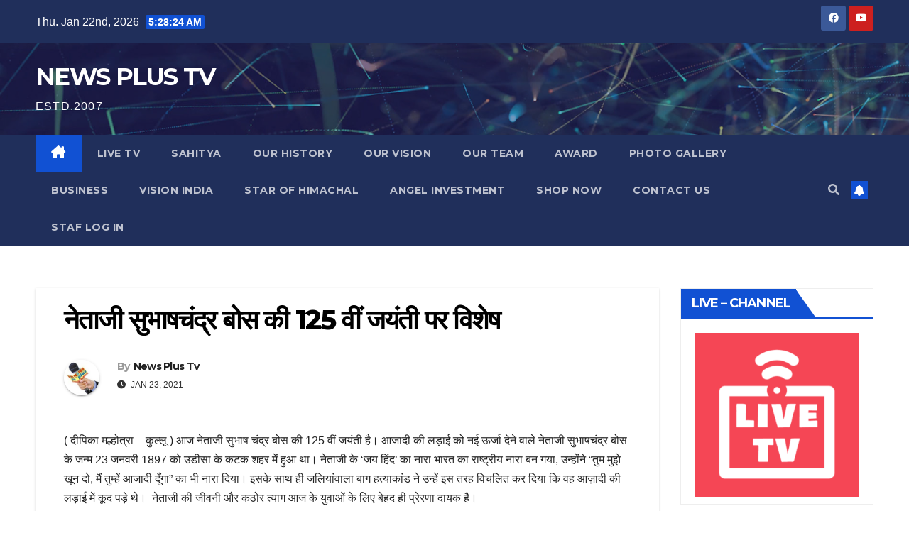

--- FILE ---
content_type: text/html; charset=UTF-8
request_url: https://newsplusmail.com/archives/1567
body_size: 30709
content:
<!DOCTYPE html>
<html lang="en-US">
<head>
<meta charset="UTF-8">
<meta name="viewport" content="width=device-width, initial-scale=1">
<link rel="profile" href="http://gmpg.org/xfn/11">
<meta name='robots' content='index, follow, max-image-preview:large, max-snippet:-1, max-video-preview:-1' />
		<style>img:is([sizes="auto" i], [sizes^="auto," i]) { contain-intrinsic-size: 3000px 1500px }</style>
		
	<!-- This site is optimized with the Yoast SEO plugin v24.5 - https://yoast.com/wordpress/plugins/seo/ -->
	<title>नेताजी सुभाषचंद्र बोस की 125 वीं जयंती पर विशेष - NEWS PLUS TV</title>
	<meta name="description" content="( दीपिका मल्होत्रा - कुल्लू ) आज नेताजी सुभाष चंद्र बोस की 125 वीं जयंती है। आजादी की लड़ाई को नई ऊर्जा देने वाले नेताजी सुभाषचंद्र बोस के जन्म 23 जनवरी" />
	<link rel="canonical" href="https://newsplusmail.com/archives/1567" />
	<meta property="og:locale" content="en_US" />
	<meta property="og:type" content="article" />
	<meta property="og:title" content="नेताजी सुभाषचंद्र बोस की 125 वीं जयंती पर विशेष - NEWS PLUS TV" />
	<meta property="og:description" content="( दीपिका मल्होत्रा - कुल्लू ) आज नेताजी सुभाष चंद्र बोस की 125 वीं जयंती है। आजादी की लड़ाई को नई ऊर्जा देने वाले नेताजी सुभाषचंद्र बोस के जन्म 23 जनवरी" />
	<meta property="og:url" content="https://newsplusmail.com/archives/1567" />
	<meta property="og:site_name" content="NEWS PLUS TV" />
	<meta property="article:published_time" content="2021-01-23T08:15:40+00:00" />
	<meta property="article:modified_time" content="2021-01-23T08:16:19+00:00" />
	<meta name="author" content="News Plus Tv" />
	<meta name="twitter:card" content="summary_large_image" />
	<meta name="twitter:label1" content="Written by" />
	<meta name="twitter:data1" content="News Plus Tv" />
	<script type="application/ld+json" class="yoast-schema-graph">{"@context":"https://schema.org","@graph":[{"@type":"Article","@id":"https://newsplusmail.com/archives/1567#article","isPartOf":{"@id":"https://newsplusmail.com/archives/1567"},"author":{"name":"News Plus Tv","@id":"https://newsplusmail.com/#/schema/person/76dc2d251fd2cdb3e14f6a544637b2b0"},"headline":"नेताजी सुभाषचंद्र बोस की 125 वीं जयंती पर विशेष","datePublished":"2021-01-23T08:15:40+00:00","dateModified":"2021-01-23T08:16:19+00:00","mainEntityOfPage":{"@id":"https://newsplusmail.com/archives/1567"},"wordCount":3,"commentCount":0,"publisher":{"@id":"https://newsplusmail.com/#/schema/person/76dc2d251fd2cdb3e14f6a544637b2b0"},"articleSection":["NEWS PLUS TV"],"inLanguage":"en-US","potentialAction":[{"@type":"CommentAction","name":"Comment","target":["https://newsplusmail.com/archives/1567#respond"]}]},{"@type":"WebPage","@id":"https://newsplusmail.com/archives/1567","url":"https://newsplusmail.com/archives/1567","name":"नेताजी सुभाषचंद्र बोस की 125 वीं जयंती पर विशेष - NEWS PLUS TV","isPartOf":{"@id":"https://newsplusmail.com/#website"},"datePublished":"2021-01-23T08:15:40+00:00","dateModified":"2021-01-23T08:16:19+00:00","description":"( दीपिका मल्होत्रा - कुल्लू ) आज नेताजी सुभाष चंद्र बोस की 125 वीं जयंती है। आजादी की लड़ाई को नई ऊर्जा देने वाले नेताजी सुभाषचंद्र बोस के जन्म 23 जनवरी","breadcrumb":{"@id":"https://newsplusmail.com/archives/1567#breadcrumb"},"inLanguage":"en-US","potentialAction":[{"@type":"ReadAction","target":["https://newsplusmail.com/archives/1567"]}]},{"@type":"BreadcrumbList","@id":"https://newsplusmail.com/archives/1567#breadcrumb","itemListElement":[{"@type":"ListItem","position":1,"name":"Home","item":"https://newsplusmail.com/"},{"@type":"ListItem","position":2,"name":"नेताजी सुभाषचंद्र बोस की 125 वीं जयंती पर विशेष"}]},{"@type":"WebSite","@id":"https://newsplusmail.com/#website","url":"https://newsplusmail.com/","name":"NEWS PLUS TV","description":"ESTD.2007","publisher":{"@id":"https://newsplusmail.com/#/schema/person/76dc2d251fd2cdb3e14f6a544637b2b0"},"potentialAction":[{"@type":"SearchAction","target":{"@type":"EntryPoint","urlTemplate":"https://newsplusmail.com/?s={search_term_string}"},"query-input":{"@type":"PropertyValueSpecification","valueRequired":true,"valueName":"search_term_string"}}],"inLanguage":"en-US"},{"@type":["Person","Organization"],"@id":"https://newsplusmail.com/#/schema/person/76dc2d251fd2cdb3e14f6a544637b2b0","name":"News Plus Tv","image":{"@type":"ImageObject","inLanguage":"en-US","@id":"https://newsplusmail.com/#/schema/person/image/","url":"https://i1.wp.com/newsplusmail.com/wp-content/uploads/2020/07/Mice-Id-Logo.jpg?fit=140%2C139","contentUrl":"https://i1.wp.com/newsplusmail.com/wp-content/uploads/2020/07/Mice-Id-Logo.jpg?fit=140%2C139","width":140,"height":139,"caption":"News Plus Tv"},"logo":{"@id":"https://newsplusmail.com/#/schema/person/image/"},"sameAs":["http://newsplusmail.com"],"url":"https://newsplusmail.com/archives/author/newsplus"}]}</script>
	<!-- / Yoast SEO plugin. -->


<link rel='dns-prefetch' href='//www.googletagmanager.com' />
<link rel='dns-prefetch' href='//stats.wp.com' />
<link rel='dns-prefetch' href='//fonts.googleapis.com' />
<link rel='dns-prefetch' href='//widgets.wp.com' />
<link rel='dns-prefetch' href='//s0.wp.com' />
<link rel='dns-prefetch' href='//0.gravatar.com' />
<link rel='dns-prefetch' href='//1.gravatar.com' />
<link rel='dns-prefetch' href='//2.gravatar.com' />
<link rel='dns-prefetch' href='//pagead2.googlesyndication.com' />
<link rel="alternate" type="application/rss+xml" title="NEWS PLUS TV &raquo; Feed" href="https://newsplusmail.com/feed" />
<link rel="alternate" type="application/rss+xml" title="NEWS PLUS TV &raquo; Comments Feed" href="https://newsplusmail.com/comments/feed" />
<link rel="alternate" type="application/rss+xml" title="NEWS PLUS TV &raquo; नेताजी सुभाषचंद्र बोस की 125 वीं जयंती पर विशेष Comments Feed" href="https://newsplusmail.com/archives/1567/feed" />
<script>
window._wpemojiSettings = {"baseUrl":"https:\/\/s.w.org\/images\/core\/emoji\/15.0.3\/72x72\/","ext":".png","svgUrl":"https:\/\/s.w.org\/images\/core\/emoji\/15.0.3\/svg\/","svgExt":".svg","source":{"concatemoji":"https:\/\/newsplusmail.com\/wp-includes\/js\/wp-emoji-release.min.js?ver=6.5.7"}};
/*! This file is auto-generated */
!function(i,n){var o,s,e;function c(e){try{var t={supportTests:e,timestamp:(new Date).valueOf()};sessionStorage.setItem(o,JSON.stringify(t))}catch(e){}}function p(e,t,n){e.clearRect(0,0,e.canvas.width,e.canvas.height),e.fillText(t,0,0);var t=new Uint32Array(e.getImageData(0,0,e.canvas.width,e.canvas.height).data),r=(e.clearRect(0,0,e.canvas.width,e.canvas.height),e.fillText(n,0,0),new Uint32Array(e.getImageData(0,0,e.canvas.width,e.canvas.height).data));return t.every(function(e,t){return e===r[t]})}function u(e,t,n){switch(t){case"flag":return n(e,"\ud83c\udff3\ufe0f\u200d\u26a7\ufe0f","\ud83c\udff3\ufe0f\u200b\u26a7\ufe0f")?!1:!n(e,"\ud83c\uddfa\ud83c\uddf3","\ud83c\uddfa\u200b\ud83c\uddf3")&&!n(e,"\ud83c\udff4\udb40\udc67\udb40\udc62\udb40\udc65\udb40\udc6e\udb40\udc67\udb40\udc7f","\ud83c\udff4\u200b\udb40\udc67\u200b\udb40\udc62\u200b\udb40\udc65\u200b\udb40\udc6e\u200b\udb40\udc67\u200b\udb40\udc7f");case"emoji":return!n(e,"\ud83d\udc26\u200d\u2b1b","\ud83d\udc26\u200b\u2b1b")}return!1}function f(e,t,n){var r="undefined"!=typeof WorkerGlobalScope&&self instanceof WorkerGlobalScope?new OffscreenCanvas(300,150):i.createElement("canvas"),a=r.getContext("2d",{willReadFrequently:!0}),o=(a.textBaseline="top",a.font="600 32px Arial",{});return e.forEach(function(e){o[e]=t(a,e,n)}),o}function t(e){var t=i.createElement("script");t.src=e,t.defer=!0,i.head.appendChild(t)}"undefined"!=typeof Promise&&(o="wpEmojiSettingsSupports",s=["flag","emoji"],n.supports={everything:!0,everythingExceptFlag:!0},e=new Promise(function(e){i.addEventListener("DOMContentLoaded",e,{once:!0})}),new Promise(function(t){var n=function(){try{var e=JSON.parse(sessionStorage.getItem(o));if("object"==typeof e&&"number"==typeof e.timestamp&&(new Date).valueOf()<e.timestamp+604800&&"object"==typeof e.supportTests)return e.supportTests}catch(e){}return null}();if(!n){if("undefined"!=typeof Worker&&"undefined"!=typeof OffscreenCanvas&&"undefined"!=typeof URL&&URL.createObjectURL&&"undefined"!=typeof Blob)try{var e="postMessage("+f.toString()+"("+[JSON.stringify(s),u.toString(),p.toString()].join(",")+"));",r=new Blob([e],{type:"text/javascript"}),a=new Worker(URL.createObjectURL(r),{name:"wpTestEmojiSupports"});return void(a.onmessage=function(e){c(n=e.data),a.terminate(),t(n)})}catch(e){}c(n=f(s,u,p))}t(n)}).then(function(e){for(var t in e)n.supports[t]=e[t],n.supports.everything=n.supports.everything&&n.supports[t],"flag"!==t&&(n.supports.everythingExceptFlag=n.supports.everythingExceptFlag&&n.supports[t]);n.supports.everythingExceptFlag=n.supports.everythingExceptFlag&&!n.supports.flag,n.DOMReady=!1,n.readyCallback=function(){n.DOMReady=!0}}).then(function(){return e}).then(function(){var e;n.supports.everything||(n.readyCallback(),(e=n.source||{}).concatemoji?t(e.concatemoji):e.wpemoji&&e.twemoji&&(t(e.twemoji),t(e.wpemoji)))}))}((window,document),window._wpemojiSettings);
</script>

<style id='wp-emoji-styles-inline-css'>

	img.wp-smiley, img.emoji {
		display: inline !important;
		border: none !important;
		box-shadow: none !important;
		height: 1em !important;
		width: 1em !important;
		margin: 0 0.07em !important;
		vertical-align: -0.1em !important;
		background: none !important;
		padding: 0 !important;
	}
</style>
<link rel='stylesheet' id='wp-block-library-css' href='https://newsplusmail.com/wp-includes/css/dist/block-library/style.min.css?ver=6.5.7' media='all' />
<style id='wp-block-library-theme-inline-css'>
.wp-block-audio figcaption{color:#555;font-size:13px;text-align:center}.is-dark-theme .wp-block-audio figcaption{color:#ffffffa6}.wp-block-audio{margin:0 0 1em}.wp-block-code{border:1px solid #ccc;border-radius:4px;font-family:Menlo,Consolas,monaco,monospace;padding:.8em 1em}.wp-block-embed figcaption{color:#555;font-size:13px;text-align:center}.is-dark-theme .wp-block-embed figcaption{color:#ffffffa6}.wp-block-embed{margin:0 0 1em}.blocks-gallery-caption{color:#555;font-size:13px;text-align:center}.is-dark-theme .blocks-gallery-caption{color:#ffffffa6}.wp-block-image figcaption{color:#555;font-size:13px;text-align:center}.is-dark-theme .wp-block-image figcaption{color:#ffffffa6}.wp-block-image{margin:0 0 1em}.wp-block-pullquote{border-bottom:4px solid;border-top:4px solid;color:currentColor;margin-bottom:1.75em}.wp-block-pullquote cite,.wp-block-pullquote footer,.wp-block-pullquote__citation{color:currentColor;font-size:.8125em;font-style:normal;text-transform:uppercase}.wp-block-quote{border-left:.25em solid;margin:0 0 1.75em;padding-left:1em}.wp-block-quote cite,.wp-block-quote footer{color:currentColor;font-size:.8125em;font-style:normal;position:relative}.wp-block-quote.has-text-align-right{border-left:none;border-right:.25em solid;padding-left:0;padding-right:1em}.wp-block-quote.has-text-align-center{border:none;padding-left:0}.wp-block-quote.is-large,.wp-block-quote.is-style-large,.wp-block-quote.is-style-plain{border:none}.wp-block-search .wp-block-search__label{font-weight:700}.wp-block-search__button{border:1px solid #ccc;padding:.375em .625em}:where(.wp-block-group.has-background){padding:1.25em 2.375em}.wp-block-separator.has-css-opacity{opacity:.4}.wp-block-separator{border:none;border-bottom:2px solid;margin-left:auto;margin-right:auto}.wp-block-separator.has-alpha-channel-opacity{opacity:1}.wp-block-separator:not(.is-style-wide):not(.is-style-dots){width:100px}.wp-block-separator.has-background:not(.is-style-dots){border-bottom:none;height:1px}.wp-block-separator.has-background:not(.is-style-wide):not(.is-style-dots){height:2px}.wp-block-table{margin:0 0 1em}.wp-block-table td,.wp-block-table th{word-break:normal}.wp-block-table figcaption{color:#555;font-size:13px;text-align:center}.is-dark-theme .wp-block-table figcaption{color:#ffffffa6}.wp-block-video figcaption{color:#555;font-size:13px;text-align:center}.is-dark-theme .wp-block-video figcaption{color:#ffffffa6}.wp-block-video{margin:0 0 1em}.wp-block-template-part.has-background{margin-bottom:0;margin-top:0;padding:1.25em 2.375em}
</style>
<style id='feedzy-rss-feeds-loop-style-inline-css'>
.wp-block-feedzy-rss-feeds-loop{display:grid;gap:24px;grid-template-columns:repeat(1,1fr)}@media(min-width:782px){.wp-block-feedzy-rss-feeds-loop.feedzy-loop-columns-2,.wp-block-feedzy-rss-feeds-loop.feedzy-loop-columns-3,.wp-block-feedzy-rss-feeds-loop.feedzy-loop-columns-4,.wp-block-feedzy-rss-feeds-loop.feedzy-loop-columns-5{grid-template-columns:repeat(2,1fr)}}@media(min-width:960px){.wp-block-feedzy-rss-feeds-loop.feedzy-loop-columns-2{grid-template-columns:repeat(2,1fr)}.wp-block-feedzy-rss-feeds-loop.feedzy-loop-columns-3{grid-template-columns:repeat(3,1fr)}.wp-block-feedzy-rss-feeds-loop.feedzy-loop-columns-4{grid-template-columns:repeat(4,1fr)}.wp-block-feedzy-rss-feeds-loop.feedzy-loop-columns-5{grid-template-columns:repeat(5,1fr)}}.wp-block-feedzy-rss-feeds-loop .wp-block-image.is-style-rounded img{border-radius:9999px}.wp-block-feedzy-rss-feeds-loop .wp-block-image:has(:is(img:not([src]),img[src=""])){display:none}

</style>
<style id='classic-theme-styles-inline-css'>
/*! This file is auto-generated */
.wp-block-button__link{color:#fff;background-color:#32373c;border-radius:9999px;box-shadow:none;text-decoration:none;padding:calc(.667em + 2px) calc(1.333em + 2px);font-size:1.125em}.wp-block-file__button{background:#32373c;color:#fff;text-decoration:none}
</style>
<style id='global-styles-inline-css'>
body{--wp--preset--color--black: #000000;--wp--preset--color--cyan-bluish-gray: #abb8c3;--wp--preset--color--white: #ffffff;--wp--preset--color--pale-pink: #f78da7;--wp--preset--color--vivid-red: #cf2e2e;--wp--preset--color--luminous-vivid-orange: #ff6900;--wp--preset--color--luminous-vivid-amber: #fcb900;--wp--preset--color--light-green-cyan: #7bdcb5;--wp--preset--color--vivid-green-cyan: #00d084;--wp--preset--color--pale-cyan-blue: #8ed1fc;--wp--preset--color--vivid-cyan-blue: #0693e3;--wp--preset--color--vivid-purple: #9b51e0;--wp--preset--gradient--vivid-cyan-blue-to-vivid-purple: linear-gradient(135deg,rgba(6,147,227,1) 0%,rgb(155,81,224) 100%);--wp--preset--gradient--light-green-cyan-to-vivid-green-cyan: linear-gradient(135deg,rgb(122,220,180) 0%,rgb(0,208,130) 100%);--wp--preset--gradient--luminous-vivid-amber-to-luminous-vivid-orange: linear-gradient(135deg,rgba(252,185,0,1) 0%,rgba(255,105,0,1) 100%);--wp--preset--gradient--luminous-vivid-orange-to-vivid-red: linear-gradient(135deg,rgba(255,105,0,1) 0%,rgb(207,46,46) 100%);--wp--preset--gradient--very-light-gray-to-cyan-bluish-gray: linear-gradient(135deg,rgb(238,238,238) 0%,rgb(169,184,195) 100%);--wp--preset--gradient--cool-to-warm-spectrum: linear-gradient(135deg,rgb(74,234,220) 0%,rgb(151,120,209) 20%,rgb(207,42,186) 40%,rgb(238,44,130) 60%,rgb(251,105,98) 80%,rgb(254,248,76) 100%);--wp--preset--gradient--blush-light-purple: linear-gradient(135deg,rgb(255,206,236) 0%,rgb(152,150,240) 100%);--wp--preset--gradient--blush-bordeaux: linear-gradient(135deg,rgb(254,205,165) 0%,rgb(254,45,45) 50%,rgb(107,0,62) 100%);--wp--preset--gradient--luminous-dusk: linear-gradient(135deg,rgb(255,203,112) 0%,rgb(199,81,192) 50%,rgb(65,88,208) 100%);--wp--preset--gradient--pale-ocean: linear-gradient(135deg,rgb(255,245,203) 0%,rgb(182,227,212) 50%,rgb(51,167,181) 100%);--wp--preset--gradient--electric-grass: linear-gradient(135deg,rgb(202,248,128) 0%,rgb(113,206,126) 100%);--wp--preset--gradient--midnight: linear-gradient(135deg,rgb(2,3,129) 0%,rgb(40,116,252) 100%);--wp--preset--font-size--small: 13px;--wp--preset--font-size--medium: 20px;--wp--preset--font-size--large: 36px;--wp--preset--font-size--x-large: 42px;--wp--preset--spacing--20: 0.44rem;--wp--preset--spacing--30: 0.67rem;--wp--preset--spacing--40: 1rem;--wp--preset--spacing--50: 1.5rem;--wp--preset--spacing--60: 2.25rem;--wp--preset--spacing--70: 3.38rem;--wp--preset--spacing--80: 5.06rem;--wp--preset--shadow--natural: 6px 6px 9px rgba(0, 0, 0, 0.2);--wp--preset--shadow--deep: 12px 12px 50px rgba(0, 0, 0, 0.4);--wp--preset--shadow--sharp: 6px 6px 0px rgba(0, 0, 0, 0.2);--wp--preset--shadow--outlined: 6px 6px 0px -3px rgba(255, 255, 255, 1), 6px 6px rgba(0, 0, 0, 1);--wp--preset--shadow--crisp: 6px 6px 0px rgba(0, 0, 0, 1);}:where(body .is-layout-flow)  > :first-child:first-child{margin-block-start: 0;}:where(body .is-layout-flow)  > :last-child:last-child{margin-block-end: 0;}:where(body .is-layout-flow)  > *{margin-block-start: 24px;margin-block-end: 0;}:where(body .is-layout-constrained)  > :first-child:first-child{margin-block-start: 0;}:where(body .is-layout-constrained)  > :last-child:last-child{margin-block-end: 0;}:where(body .is-layout-constrained)  > *{margin-block-start: 24px;margin-block-end: 0;}:where(body .is-layout-flex) {gap: 24px;}:where(body .is-layout-grid) {gap: 24px;}body .is-layout-flex{display: flex;}body .is-layout-flex{flex-wrap: wrap;align-items: center;}body .is-layout-flex > *{margin: 0;}body .is-layout-grid{display: grid;}body .is-layout-grid > *{margin: 0;}.has-black-color{color: var(--wp--preset--color--black) !important;}.has-cyan-bluish-gray-color{color: var(--wp--preset--color--cyan-bluish-gray) !important;}.has-white-color{color: var(--wp--preset--color--white) !important;}.has-pale-pink-color{color: var(--wp--preset--color--pale-pink) !important;}.has-vivid-red-color{color: var(--wp--preset--color--vivid-red) !important;}.has-luminous-vivid-orange-color{color: var(--wp--preset--color--luminous-vivid-orange) !important;}.has-luminous-vivid-amber-color{color: var(--wp--preset--color--luminous-vivid-amber) !important;}.has-light-green-cyan-color{color: var(--wp--preset--color--light-green-cyan) !important;}.has-vivid-green-cyan-color{color: var(--wp--preset--color--vivid-green-cyan) !important;}.has-pale-cyan-blue-color{color: var(--wp--preset--color--pale-cyan-blue) !important;}.has-vivid-cyan-blue-color{color: var(--wp--preset--color--vivid-cyan-blue) !important;}.has-vivid-purple-color{color: var(--wp--preset--color--vivid-purple) !important;}.has-black-background-color{background-color: var(--wp--preset--color--black) !important;}.has-cyan-bluish-gray-background-color{background-color: var(--wp--preset--color--cyan-bluish-gray) !important;}.has-white-background-color{background-color: var(--wp--preset--color--white) !important;}.has-pale-pink-background-color{background-color: var(--wp--preset--color--pale-pink) !important;}.has-vivid-red-background-color{background-color: var(--wp--preset--color--vivid-red) !important;}.has-luminous-vivid-orange-background-color{background-color: var(--wp--preset--color--luminous-vivid-orange) !important;}.has-luminous-vivid-amber-background-color{background-color: var(--wp--preset--color--luminous-vivid-amber) !important;}.has-light-green-cyan-background-color{background-color: var(--wp--preset--color--light-green-cyan) !important;}.has-vivid-green-cyan-background-color{background-color: var(--wp--preset--color--vivid-green-cyan) !important;}.has-pale-cyan-blue-background-color{background-color: var(--wp--preset--color--pale-cyan-blue) !important;}.has-vivid-cyan-blue-background-color{background-color: var(--wp--preset--color--vivid-cyan-blue) !important;}.has-vivid-purple-background-color{background-color: var(--wp--preset--color--vivid-purple) !important;}.has-black-border-color{border-color: var(--wp--preset--color--black) !important;}.has-cyan-bluish-gray-border-color{border-color: var(--wp--preset--color--cyan-bluish-gray) !important;}.has-white-border-color{border-color: var(--wp--preset--color--white) !important;}.has-pale-pink-border-color{border-color: var(--wp--preset--color--pale-pink) !important;}.has-vivid-red-border-color{border-color: var(--wp--preset--color--vivid-red) !important;}.has-luminous-vivid-orange-border-color{border-color: var(--wp--preset--color--luminous-vivid-orange) !important;}.has-luminous-vivid-amber-border-color{border-color: var(--wp--preset--color--luminous-vivid-amber) !important;}.has-light-green-cyan-border-color{border-color: var(--wp--preset--color--light-green-cyan) !important;}.has-vivid-green-cyan-border-color{border-color: var(--wp--preset--color--vivid-green-cyan) !important;}.has-pale-cyan-blue-border-color{border-color: var(--wp--preset--color--pale-cyan-blue) !important;}.has-vivid-cyan-blue-border-color{border-color: var(--wp--preset--color--vivid-cyan-blue) !important;}.has-vivid-purple-border-color{border-color: var(--wp--preset--color--vivid-purple) !important;}.has-vivid-cyan-blue-to-vivid-purple-gradient-background{background: var(--wp--preset--gradient--vivid-cyan-blue-to-vivid-purple) !important;}.has-light-green-cyan-to-vivid-green-cyan-gradient-background{background: var(--wp--preset--gradient--light-green-cyan-to-vivid-green-cyan) !important;}.has-luminous-vivid-amber-to-luminous-vivid-orange-gradient-background{background: var(--wp--preset--gradient--luminous-vivid-amber-to-luminous-vivid-orange) !important;}.has-luminous-vivid-orange-to-vivid-red-gradient-background{background: var(--wp--preset--gradient--luminous-vivid-orange-to-vivid-red) !important;}.has-very-light-gray-to-cyan-bluish-gray-gradient-background{background: var(--wp--preset--gradient--very-light-gray-to-cyan-bluish-gray) !important;}.has-cool-to-warm-spectrum-gradient-background{background: var(--wp--preset--gradient--cool-to-warm-spectrum) !important;}.has-blush-light-purple-gradient-background{background: var(--wp--preset--gradient--blush-light-purple) !important;}.has-blush-bordeaux-gradient-background{background: var(--wp--preset--gradient--blush-bordeaux) !important;}.has-luminous-dusk-gradient-background{background: var(--wp--preset--gradient--luminous-dusk) !important;}.has-pale-ocean-gradient-background{background: var(--wp--preset--gradient--pale-ocean) !important;}.has-electric-grass-gradient-background{background: var(--wp--preset--gradient--electric-grass) !important;}.has-midnight-gradient-background{background: var(--wp--preset--gradient--midnight) !important;}.has-small-font-size{font-size: var(--wp--preset--font-size--small) !important;}.has-medium-font-size{font-size: var(--wp--preset--font-size--medium) !important;}.has-large-font-size{font-size: var(--wp--preset--font-size--large) !important;}.has-x-large-font-size{font-size: var(--wp--preset--font-size--x-large) !important;}
.wp-block-navigation a:where(:not(.wp-element-button)){color: inherit;}
.wp-block-pullquote{font-size: 1.5em;line-height: 1.6;}
</style>
<link rel='stylesheet' id='contact-form-7-css' href='https://newsplusmail.com/wp-content/plugins/contact-form-7/includes/css/styles.css?ver=5.9.8' media='all' />
<link rel='stylesheet' id='newsup-fonts-css' href='//fonts.googleapis.com/css?family=Montserrat%3A400%2C500%2C700%2C800%7CWork%2BSans%3A300%2C400%2C500%2C600%2C700%2C800%2C900%26display%3Dswap&#038;subset=latin%2Clatin-ext' media='all' />
<link rel='stylesheet' id='bootstrap-css' href='https://newsplusmail.com/wp-content/themes/newsup/css/bootstrap.css?ver=6.5.7' media='all' />
<link rel='stylesheet' id='newsup-style-css' href='https://newsplusmail.com/wp-content/themes/newsup/style.css?ver=6.5.7' media='all' />
<link rel='stylesheet' id='newsup-default-css' href='https://newsplusmail.com/wp-content/themes/newsup/css/colors/default.css?ver=6.5.7' media='all' />
<link rel='stylesheet' id='font-awesome-5-all-css' href='https://newsplusmail.com/wp-content/themes/newsup/css/font-awesome/css/all.min.css?ver=6.5.7' media='all' />
<link rel='stylesheet' id='font-awesome-4-shim-css' href='https://newsplusmail.com/wp-content/themes/newsup/css/font-awesome/css/v4-shims.min.css?ver=6.5.7' media='all' />
<link rel='stylesheet' id='owl-carousel-css' href='https://newsplusmail.com/wp-content/themes/newsup/css/owl.carousel.css?ver=6.5.7' media='all' />
<link rel='stylesheet' id='smartmenus-css' href='https://newsplusmail.com/wp-content/themes/newsup/css/jquery.smartmenus.bootstrap.css?ver=6.5.7' media='all' />
<link rel='stylesheet' id='newsup-custom-css-css' href='https://newsplusmail.com/wp-content/themes/newsup/inc/ansar/customize/css/customizer.css?ver=1.0' media='all' />
<link rel='stylesheet' id='jetpack_likes-css' href='https://newsplusmail.com/wp-content/plugins/jetpack/modules/likes/style.css?ver=14.0' media='all' />
<link rel='stylesheet' id='heateor_sss_frontend_css-css' href='https://newsplusmail.com/wp-content/plugins/sassy-social-share/public/css/sassy-social-share-public.css?ver=3.3.79' media='all' />
<style id='heateor_sss_frontend_css-inline-css'>
.heateor_sss_button_instagram span.heateor_sss_svg,a.heateor_sss_instagram span.heateor_sss_svg{background:radial-gradient(circle at 30% 107%,#fdf497 0,#fdf497 5%,#fd5949 45%,#d6249f 60%,#285aeb 90%)}.heateor_sss_horizontal_sharing .heateor_sss_svg,.heateor_sss_standard_follow_icons_container .heateor_sss_svg{color:#fff;border-width:0px;border-style:solid;border-color:transparent}.heateor_sss_horizontal_sharing .heateorSssTCBackground{color:#666}.heateor_sss_horizontal_sharing span.heateor_sss_svg:hover,.heateor_sss_standard_follow_icons_container span.heateor_sss_svg:hover{border-color:transparent;}.heateor_sss_vertical_sharing span.heateor_sss_svg,.heateor_sss_floating_follow_icons_container span.heateor_sss_svg{color:#fff;border-width:0px;border-style:solid;border-color:transparent;}.heateor_sss_vertical_sharing .heateorSssTCBackground{color:#666;}.heateor_sss_vertical_sharing span.heateor_sss_svg:hover,.heateor_sss_floating_follow_icons_container span.heateor_sss_svg:hover{border-color:transparent;}@media screen and (max-width:783px) {.heateor_sss_vertical_sharing{display:none!important}}
</style>
<link rel='stylesheet' id='elementor-frontend-css' href='https://newsplusmail.com/wp-content/plugins/elementor/assets/css/frontend.min.css?ver=3.29.2' media='all' />
<link rel='stylesheet' id='eael-general-css' href='https://newsplusmail.com/wp-content/plugins/essential-addons-for-elementor-lite/assets/front-end/css/view/general.min.css?ver=6.5.8' media='all' />
<script src="https://newsplusmail.com/wp-includes/js/jquery/jquery.min.js?ver=3.7.1" id="jquery-core-js"></script>
<script src="https://newsplusmail.com/wp-includes/js/jquery/jquery-migrate.min.js?ver=3.4.1" id="jquery-migrate-js"></script>
<script src="https://newsplusmail.com/wp-content/themes/newsup/js/navigation.js?ver=6.5.7" id="newsup-navigation-js"></script>
<script src="https://newsplusmail.com/wp-content/themes/newsup/js/bootstrap.js?ver=6.5.7" id="bootstrap-js"></script>
<script src="https://newsplusmail.com/wp-content/themes/newsup/js/owl.carousel.min.js?ver=6.5.7" id="owl-carousel-min-js"></script>
<script src="https://newsplusmail.com/wp-content/themes/newsup/js/jquery.smartmenus.js?ver=6.5.7" id="smartmenus-js-js"></script>
<script src="https://newsplusmail.com/wp-content/themes/newsup/js/jquery.smartmenus.bootstrap.js?ver=6.5.7" id="bootstrap-smartmenus-js-js"></script>
<script src="https://newsplusmail.com/wp-content/themes/newsup/js/jquery.marquee.js?ver=6.5.7" id="newsup-marquee-js-js"></script>
<script src="https://newsplusmail.com/wp-content/themes/newsup/js/main.js?ver=6.5.7" id="newsup-main-js-js"></script>

<!-- Google tag (gtag.js) snippet added by Site Kit -->
<!-- Google Analytics snippet added by Site Kit -->
<script src="https://www.googletagmanager.com/gtag/js?id=G-G83GD3RXR9" id="google_gtagjs-js" async></script>
<script id="google_gtagjs-js-after">
window.dataLayer = window.dataLayer || [];function gtag(){dataLayer.push(arguments);}
gtag("set","linker",{"domains":["newsplusmail.com"]});
gtag("js", new Date());
gtag("set", "developer_id.dZTNiMT", true);
gtag("config", "G-G83GD3RXR9");
 window._googlesitekit = window._googlesitekit || {}; window._googlesitekit.throttledEvents = []; window._googlesitekit.gtagEvent = (name, data) => { var key = JSON.stringify( { name, data } ); if ( !! window._googlesitekit.throttledEvents[ key ] ) { return; } window._googlesitekit.throttledEvents[ key ] = true; setTimeout( () => { delete window._googlesitekit.throttledEvents[ key ]; }, 5 ); gtag( "event", name, { ...data, event_source: "site-kit" } ); };
</script>
<script src="https://newsplusmail.com/wp-content/plugins/wp-subscribe-form/includes/js/select2.min.js?ver=6.5.7" id="sfba-select2-js"></script>
<script id="sfba-form-ajax-js-extra">
var the_ajax_script = {"ajaxurl":"https:\/\/newsplusmail.com\/wp-admin\/admin-ajax.php","ajax_nonce":"cb6ed96982"};
</script>
<script src="https://newsplusmail.com/wp-content/plugins/wp-subscribe-form/includes/js/sfba-form-ajax.js?ver=6.5.7" id="sfba-form-ajax-js"></script>
<link rel="https://api.w.org/" href="https://newsplusmail.com/wp-json/" /><link rel="alternate" type="application/json" href="https://newsplusmail.com/wp-json/wp/v2/posts/1567" /><link rel="EditURI" type="application/rsd+xml" title="RSD" href="https://newsplusmail.com/xmlrpc.php?rsd" />
<meta name="generator" content="WordPress 6.5.7" />
<link rel='shortlink' href='https://newsplusmail.com/?p=1567' />
<link rel="alternate" type="application/json+oembed" href="https://newsplusmail.com/wp-json/oembed/1.0/embed?url=https%3A%2F%2Fnewsplusmail.com%2Farchives%2F1567" />
<link rel="alternate" type="text/xml+oembed" href="https://newsplusmail.com/wp-json/oembed/1.0/embed?url=https%3A%2F%2Fnewsplusmail.com%2Farchives%2F1567&#038;format=xml" />
<style type="text/css">
.feedzy-rss-link-icon:after {
	content: url("https://newsplusmail.com/wp-content/plugins/feedzy-rss-feeds/img/external-link.png");
	margin-left: 3px;
}
</style>
		<meta name="generator" content="Site Kit by Google 1.170.0" />	<style>img#wpstats{display:none}</style>
		<link rel="pingback" href="https://newsplusmail.com/xmlrpc.php"> 
<style type="text/css" id="custom-background-css">
    .wrapper { background-color: ffffff; }
</style>

<!-- Google AdSense meta tags added by Site Kit -->
<meta name="google-adsense-platform-account" content="ca-host-pub-2644536267352236">
<meta name="google-adsense-platform-domain" content="sitekit.withgoogle.com">
<!-- End Google AdSense meta tags added by Site Kit -->
<meta name="generator" content="Elementor 3.29.2; features: additional_custom_breakpoints, e_local_google_fonts; settings: css_print_method-external, google_font-enabled, font_display-auto">
			<style>
				.e-con.e-parent:nth-of-type(n+4):not(.e-lazyloaded):not(.e-no-lazyload),
				.e-con.e-parent:nth-of-type(n+4):not(.e-lazyloaded):not(.e-no-lazyload) * {
					background-image: none !important;
				}
				@media screen and (max-height: 1024px) {
					.e-con.e-parent:nth-of-type(n+3):not(.e-lazyloaded):not(.e-no-lazyload),
					.e-con.e-parent:nth-of-type(n+3):not(.e-lazyloaded):not(.e-no-lazyload) * {
						background-image: none !important;
					}
				}
				@media screen and (max-height: 640px) {
					.e-con.e-parent:nth-of-type(n+2):not(.e-lazyloaded):not(.e-no-lazyload),
					.e-con.e-parent:nth-of-type(n+2):not(.e-lazyloaded):not(.e-no-lazyload) * {
						background-image: none !important;
					}
				}
			</style>
			    <style type="text/css">
            body .site-title a,
        body .site-description {
            color: #ffffff;
        }

        .site-branding-text .site-title a {
                font-size: px;
            }

            @media only screen and (max-width: 640px) {
                .site-branding-text .site-title a {
                    font-size: 40px;

                }
            }

            @media only screen and (max-width: 375px) {
                .site-branding-text .site-title a {
                    font-size: 32px;

                }
            }

        </style>
    <style id="custom-background-css">
body.custom-background { background-color: #ffffff; }
</style>
	
<!-- Google AdSense snippet added by Site Kit -->
<script async src="https://pagead2.googlesyndication.com/pagead/js/adsbygoogle.js?client=ca-pub-2789652330772786&amp;host=ca-host-pub-2644536267352236" crossorigin="anonymous"></script>

<!-- End Google AdSense snippet added by Site Kit -->
<link rel="icon" href="https://newsplusmail.com/wp-content/uploads/2020/07/cropped-Mice-Id-Logo-32x32.jpg" sizes="32x32" />
<link rel="icon" href="https://newsplusmail.com/wp-content/uploads/2020/07/cropped-Mice-Id-Logo-192x192.jpg" sizes="192x192" />
<link rel="apple-touch-icon" href="https://newsplusmail.com/wp-content/uploads/2020/07/cropped-Mice-Id-Logo-180x180.jpg" />
<meta name="msapplication-TileImage" content="https://newsplusmail.com/wp-content/uploads/2020/07/cropped-Mice-Id-Logo-270x270.jpg" />
</head>
<body class="post-template-default single single-post postid-1567 single-format-standard custom-background wp-embed-responsive ta-hide-date-author-in-list elementor-default elementor-kit-16" >
<div id="page" class="site">
<a class="skip-link screen-reader-text" href="#content">
Skip to content</a>
  <div class="wrapper" id="custom-background-css">
    <header class="mg-headwidget">
      <!--==================== TOP BAR ====================-->
      <div class="mg-head-detail hidden-xs">
    <div class="container-fluid">
        <div class="row align-items-center">
            <div class="col-md-6 col-xs-12">
                <ul class="info-left">
                                <li>Thu. Jan 22nd, 2026                 <span  id="time" class="time"></span>
                        </li>
                        </ul>
            </div>
            <div class="col-md-6 col-xs-12">
                <ul class="mg-social info-right">
                            <li>
            <a  target="_blank"  href="https://www.facebook.com/News-Plus-104455794777032">
                <span class="icon-soci facebook">
                    <i class="fab fa-facebook"></i>
                </span> 
            </a>
        </li>
                <li>
            <a target="_blank"  href="https://www.youtube.com/c/NEWSPLUSTVINDIA">
                <span class="icon-soci youtube">
                    <i class="fab fa-youtube"></i>
                </span>
            </a>
        </li>
                        </ul>
            </div>
        </div>
    </div>
</div>
      <div class="clearfix"></div>

      
      <div class="mg-nav-widget-area-back" style='background-image: url("https://newsplusmail.com/wp-content/themes/newsup/images/head-back.jpg" );'>
                <div class="overlay">
          <div class="inner"  style="background-color:rgba(32,47,91,0.4);" > 
              <div class="container-fluid">
                  <div class="mg-nav-widget-area">
                    <div class="row align-items-center">
                      <div class="col-md-3 text-center-xs">
                        <div class="navbar-header">
                          <div class="site-logo">
                                                      </div>
                          <div class="site-branding-text ">
                                                            <p class="site-title"> <a href="https://newsplusmail.com/" rel="home">NEWS PLUS TV</a></p>
                                                            <p class="site-description">ESTD.2007</p>
                          </div>    
                        </div>
                      </div>
                                          </div>
                  </div>
              </div>
          </div>
        </div>
      </div>
    <div class="mg-menu-full">
      <nav class="navbar navbar-expand-lg navbar-wp">
        <div class="container-fluid">
          <!-- Right nav -->
          <div class="m-header align-items-center">
                            <a class="mobilehomebtn" href="https://newsplusmail.com"><span class="fa-solid fa-house-chimney"></span></a>
              <!-- navbar-toggle -->
              <button class="navbar-toggler mx-auto" type="button" data-toggle="collapse" data-target="#navbar-wp" aria-controls="navbarSupportedContent" aria-expanded="false" aria-label="Toggle navigation">
                <span class="burger">
                  <span class="burger-line"></span>
                  <span class="burger-line"></span>
                  <span class="burger-line"></span>
                </span>
              </button>
              <!-- /navbar-toggle -->
                          <div class="dropdown show mg-search-box pr-2">
                <a class="dropdown-toggle msearch ml-auto" href="#" role="button" id="dropdownMenuLink" data-toggle="dropdown" aria-haspopup="true" aria-expanded="false">
                <i class="fas fa-search"></i>
                </a> 
                <div class="dropdown-menu searchinner" aria-labelledby="dropdownMenuLink">
                    <form role="search" method="get" id="searchform" action="https://newsplusmail.com/">
  <div class="input-group">
    <input type="search" class="form-control" placeholder="Search" value="" name="s" />
    <span class="input-group-btn btn-default">
    <button type="submit" class="btn"> <i class="fas fa-search"></i> </button>
    </span> </div>
</form>                </div>
            </div>
                  <a href="#" target="_blank" class="btn-bell btn-theme mx-2"><i class="fa fa-bell"></i></a>
                      
          </div>
          <!-- /Right nav --> 
          <div class="collapse navbar-collapse" id="navbar-wp">
            <div class="d-md-block">
              <ul id="menu-main-maenu" class="nav navbar-nav mr-auto "><li class="active home"><a class="homebtn" href="https://newsplusmail.com"><span class='fa-solid fa-house-chimney'></span></a></li><li id="menu-item-2229" class="menu-item menu-item-type-post_type menu-item-object-page menu-item-2229"><a class="nav-link" title="LIVE TV" href="https://newsplusmail.com/e-channel">LIVE TV</a></li>
<li id="menu-item-2179" class="menu-item menu-item-type-post_type menu-item-object-page menu-item-2179"><a class="nav-link" title="SAHITYA" href="https://newsplusmail.com/sahitya">SAHITYA</a></li>
<li id="menu-item-2171" class="menu-item menu-item-type-post_type menu-item-object-page menu-item-2171"><a class="nav-link" title="OUR HISTORY" href="https://newsplusmail.com/our-history">OUR HISTORY</a></li>
<li id="menu-item-2177" class="menu-item menu-item-type-post_type menu-item-object-page menu-item-2177"><a class="nav-link" title="OUR VISION" href="https://newsplusmail.com/our-vision">OUR VISION</a></li>
<li id="menu-item-2231" class="menu-item menu-item-type-post_type menu-item-object-page menu-item-2231"><a class="nav-link" title="OUR TEAM" href="https://newsplusmail.com/our-team">OUR TEAM</a></li>
<li id="menu-item-2172" class="menu-item menu-item-type-post_type menu-item-object-page menu-item-2172"><a class="nav-link" title="AWARD" href="https://newsplusmail.com/award">AWARD</a></li>
<li id="menu-item-2174" class="menu-item menu-item-type-post_type menu-item-object-page menu-item-2174"><a class="nav-link" title="PHOTO GALLERY" href="https://newsplusmail.com/photo-gallery">PHOTO GALLERY</a></li>
<li id="menu-item-2178" class="menu-item menu-item-type-post_type menu-item-object-page menu-item-2178"><a class="nav-link" title="BUSINESS" href="https://newsplusmail.com/business">BUSINESS</a></li>
<li id="menu-item-2175" class="menu-item menu-item-type-post_type menu-item-object-page menu-item-2175"><a class="nav-link" title="VISION INDIA" href="https://newsplusmail.com/vision-india">VISION INDIA</a></li>
<li id="menu-item-2176" class="menu-item menu-item-type-post_type menu-item-object-page menu-item-2176"><a class="nav-link" title="STAR OF HIMACHAL" href="https://newsplusmail.com/star-of-himachal">STAR OF HIMACHAL</a></li>
<li id="menu-item-7285" class="menu-item menu-item-type-custom menu-item-object-custom menu-item-7285"><a class="nav-link" title="ANGEL INVESTMENT" href="https://angelinvestment.in/login">ANGEL INVESTMENT</a></li>
<li id="menu-item-2166" class="menu-item menu-item-type-post_type menu-item-object-page menu-item-2166"><a class="nav-link" title="SHOP NOW" href="https://newsplusmail.com/shop-now">SHOP NOW</a></li>
<li id="menu-item-2173" class="menu-item menu-item-type-post_type menu-item-object-page menu-item-2173"><a class="nav-link" title="CONTACT US" href="https://newsplusmail.com/contect-us">CONTACT US</a></li>
<li id="menu-item-82946" class="menu-item menu-item-type-post_type menu-item-object-page menu-item-82946"><a class="nav-link" title="STAF LOG IN" href="https://newsplusmail.com/staf-log-in">STAF LOG IN</a></li>
</ul>            </div>      
          </div>
          <!-- Right nav -->
          <div class="desk-header d-lg-flex pl-3 ml-auto my-2 my-lg-0 position-relative align-items-center">
                        <div class="dropdown show mg-search-box pr-2">
                <a class="dropdown-toggle msearch ml-auto" href="#" role="button" id="dropdownMenuLink" data-toggle="dropdown" aria-haspopup="true" aria-expanded="false">
                <i class="fas fa-search"></i>
                </a> 
                <div class="dropdown-menu searchinner" aria-labelledby="dropdownMenuLink">
                    <form role="search" method="get" id="searchform" action="https://newsplusmail.com/">
  <div class="input-group">
    <input type="search" class="form-control" placeholder="Search" value="" name="s" />
    <span class="input-group-btn btn-default">
    <button type="submit" class="btn"> <i class="fas fa-search"></i> </button>
    </span> </div>
</form>                </div>
            </div>
                  <a href="#" target="_blank" class="btn-bell btn-theme mx-2"><i class="fa fa-bell"></i></a>
                  </div>
          <!-- /Right nav -->
      </div>
      </nav> <!-- /Navigation -->
    </div>
</header>
<div class="clearfix"></div> <!-- =========================
     Page Content Section      
============================== -->
<main id="content" class="single-class content">
  <!--container-->
    <div class="container-fluid">
      <!--row-->
        <div class="row">
                  <div class="col-lg-9 col-md-8">
                                <div class="mg-blog-post-box"> 
                    <div class="mg-header">
                                                <h1 class="title single"> <a title="Permalink to: नेताजी सुभाषचंद्र बोस की 125 वीं जयंती पर विशेष">
                            नेताजी सुभाषचंद्र बोस की 125 वीं जयंती पर विशेष</a>
                        </h1>
                                                <div class="media mg-info-author-block"> 
                                                        <a class="mg-author-pic" href="https://newsplusmail.com/archives/author/newsplus"> <img alt='' src='https://secure.gravatar.com/avatar/bea1d52e6fc6a0f549632ea8e8035d11?s=150&#038;d=mm&#038;r=g' srcset='https://secure.gravatar.com/avatar/bea1d52e6fc6a0f549632ea8e8035d11?s=300&#038;d=mm&#038;r=g 2x' class='avatar avatar-150 photo' height='150' width='150' decoding='async'/> </a>
                                                        <div class="media-body">
                                                            <h4 class="media-heading"><span>By</span><a href="https://newsplusmail.com/archives/author/newsplus">News Plus Tv</a></h4>
                                                            <span class="mg-blog-date"><i class="fas fa-clock"></i> 
                                    Jan 23, 2021                                </span>
                                                        </div>
                        </div>
                                            </div>
                                        <article class="page-content-single small single">
                        
<p>( दीपिका मल्होत्रा &#8211; कुल्लू ) आज नेताजी सुभाष चंद्र बोस की 125 वीं जयंती है। आजादी की लड़ाई को नई ऊर्जा देने वाले नेताजी सुभाषचंद्र बोस के जन्म 23 जनवरी 1897 को उडीसा के कटक शहर में हुआ था। नेताजी के &#8216;जय हिंद&#8217; का नारा भारत का राष्ट्रीय नारा बन गया, उन्होंने &#8220;तुम मुझे खून दो, मैं तुम्हें आजादी दूँगा&#8221; का भी नारा दिया। इसके साथ ही जलियांवाला बाग हत्याकांड ने उन्हें इस तरह विचलित कर दिया कि वह आज़ादी की लड़ाई में कूद पड़े थे।  नेताजी की जीवनी और कठोर त्याग आज के युवाओं के लिए बेहद ही प्रेरणा दायक है। </p>
<div class='heateorSssClear'></div><div  class='heateor_sss_sharing_container heateor_sss_horizontal_sharing' data-heateor-sss-href='https://newsplusmail.com/archives/1567'><div class='heateor_sss_sharing_title' style="font-weight:bold" >Spread the love</div><div class="heateor_sss_sharing_ul"><a aria-label="Facebook" class="heateor_sss_facebook" href="https://www.facebook.com/sharer/sharer.php?u=https%3A%2F%2Fnewsplusmail.com%2Farchives%2F1567" title="Facebook" rel="nofollow noopener" target="_blank" style="font-size:32px!important;box-shadow:none;display:inline-block;vertical-align:middle"><span class="heateor_sss_svg" style="background-color:#0765FE;width:40px;height:40px;border-radius:999px;display:inline-block;opacity:1;float:left;font-size:32px;box-shadow:none;display:inline-block;font-size:16px;padding:0 4px;vertical-align:middle;background-repeat:repeat;overflow:hidden;padding:0;cursor:pointer;box-sizing:content-box"><svg style="display:block;border-radius:999px;" focusable="false" aria-hidden="true" xmlns="http://www.w3.org/2000/svg" width="100%" height="100%" viewBox="0 0 32 32"><path fill="#fff" d="M28 16c0-6.627-5.373-12-12-12S4 9.373 4 16c0 5.628 3.875 10.35 9.101 11.647v-7.98h-2.474V16H13.1v-1.58c0-4.085 1.849-5.978 5.859-5.978.76 0 2.072.15 2.608.298v3.325c-.283-.03-.775-.045-1.386-.045-1.967 0-2.728.745-2.728 2.683V16h3.92l-.673 3.667h-3.247v8.245C23.395 27.195 28 22.135 28 16Z"></path></svg></span></a><a aria-label="Twitter" class="heateor_sss_button_twitter" href="https://twitter.com/intent/tweet?text=%E0%A4%A8%E0%A5%87%E0%A4%A4%E0%A4%BE%E0%A4%9C%E0%A5%80%20%E0%A4%B8%E0%A5%81%E0%A4%AD%E0%A4%BE%E0%A4%B7%E0%A4%9A%E0%A4%82%E0%A4%A6%E0%A5%8D%E0%A4%B0%20%E0%A4%AC%E0%A5%8B%E0%A4%B8%20%E0%A4%95%E0%A5%80%20125%20%E0%A4%B5%E0%A5%80%E0%A4%82%20%E0%A4%9C%E0%A4%AF%E0%A4%82%E0%A4%A4%E0%A5%80%20%E0%A4%AA%E0%A4%B0%20%E0%A4%B5%E0%A4%BF%E0%A4%B6%E0%A5%87%E0%A4%B7&url=https%3A%2F%2Fnewsplusmail.com%2Farchives%2F1567" title="Twitter" rel="nofollow noopener" target="_blank" style="font-size:32px!important;box-shadow:none;display:inline-block;vertical-align:middle"><span class="heateor_sss_svg heateor_sss_s__default heateor_sss_s_twitter" style="background-color:#55acee;width:40px;height:40px;border-radius:999px;display:inline-block;opacity:1;float:left;font-size:32px;box-shadow:none;display:inline-block;font-size:16px;padding:0 4px;vertical-align:middle;background-repeat:repeat;overflow:hidden;padding:0;cursor:pointer;box-sizing:content-box"><svg style="display:block;border-radius:999px;" focusable="false" aria-hidden="true" xmlns="http://www.w3.org/2000/svg" width="100%" height="100%" viewBox="-4 -4 39 39"><path d="M28 8.557a9.913 9.913 0 0 1-2.828.775 4.93 4.93 0 0 0 2.166-2.725 9.738 9.738 0 0 1-3.13 1.194 4.92 4.92 0 0 0-3.593-1.55 4.924 4.924 0 0 0-4.794 6.049c-4.09-.21-7.72-2.17-10.15-5.15a4.942 4.942 0 0 0-.665 2.477c0 1.71.87 3.214 2.19 4.1a4.968 4.968 0 0 1-2.23-.616v.06c0 2.39 1.7 4.38 3.952 4.83-.414.115-.85.174-1.297.174-.318 0-.626-.03-.928-.086a4.935 4.935 0 0 0 4.6 3.42 9.893 9.893 0 0 1-6.114 2.107c-.398 0-.79-.023-1.175-.068a13.953 13.953 0 0 0 7.55 2.213c9.056 0 14.01-7.507 14.01-14.013 0-.213-.005-.426-.015-.637.96-.695 1.795-1.56 2.455-2.55z" fill="#fff"></path></svg></span></a><a aria-label="Linkedin" class="heateor_sss_button_linkedin" href="https://www.linkedin.com/sharing/share-offsite/?url=https%3A%2F%2Fnewsplusmail.com%2Farchives%2F1567" title="Linkedin" rel="nofollow noopener" target="_blank" style="font-size:32px!important;box-shadow:none;display:inline-block;vertical-align:middle"><span class="heateor_sss_svg heateor_sss_s__default heateor_sss_s_linkedin" style="background-color:#0077b5;width:40px;height:40px;border-radius:999px;display:inline-block;opacity:1;float:left;font-size:32px;box-shadow:none;display:inline-block;font-size:16px;padding:0 4px;vertical-align:middle;background-repeat:repeat;overflow:hidden;padding:0;cursor:pointer;box-sizing:content-box"><svg style="display:block;border-radius:999px;" focusable="false" aria-hidden="true" xmlns="http://www.w3.org/2000/svg" width="100%" height="100%" viewBox="0 0 32 32"><path d="M6.227 12.61h4.19v13.48h-4.19V12.61zm2.095-6.7a2.43 2.43 0 0 1 0 4.86c-1.344 0-2.428-1.09-2.428-2.43s1.084-2.43 2.428-2.43m4.72 6.7h4.02v1.84h.058c.56-1.058 1.927-2.176 3.965-2.176 4.238 0 5.02 2.792 5.02 6.42v7.395h-4.183v-6.56c0-1.564-.03-3.574-2.178-3.574-2.18 0-2.514 1.7-2.514 3.46v6.668h-4.187V12.61z" fill="#fff"></path></svg></span></a><a aria-label="Whatsapp" class="heateor_sss_whatsapp" href="https://api.whatsapp.com/send?text=%E0%A4%A8%E0%A5%87%E0%A4%A4%E0%A4%BE%E0%A4%9C%E0%A5%80%20%E0%A4%B8%E0%A5%81%E0%A4%AD%E0%A4%BE%E0%A4%B7%E0%A4%9A%E0%A4%82%E0%A4%A6%E0%A5%8D%E0%A4%B0%20%E0%A4%AC%E0%A5%8B%E0%A4%B8%20%E0%A4%95%E0%A5%80%20125%20%E0%A4%B5%E0%A5%80%E0%A4%82%20%E0%A4%9C%E0%A4%AF%E0%A4%82%E0%A4%A4%E0%A5%80%20%E0%A4%AA%E0%A4%B0%20%E0%A4%B5%E0%A4%BF%E0%A4%B6%E0%A5%87%E0%A4%B7%20https%3A%2F%2Fnewsplusmail.com%2Farchives%2F1567" title="Whatsapp" rel="nofollow noopener" target="_blank" style="font-size:32px!important;box-shadow:none;display:inline-block;vertical-align:middle"><span class="heateor_sss_svg" style="background-color:#55eb4c;width:40px;height:40px;border-radius:999px;display:inline-block;opacity:1;float:left;font-size:32px;box-shadow:none;display:inline-block;font-size:16px;padding:0 4px;vertical-align:middle;background-repeat:repeat;overflow:hidden;padding:0;cursor:pointer;box-sizing:content-box"><svg style="display:block;border-radius:999px;" focusable="false" aria-hidden="true" xmlns="http://www.w3.org/2000/svg" width="100%" height="100%" viewBox="-6 -5 40 40"><path class="heateor_sss_svg_stroke heateor_sss_no_fill" stroke="#fff" stroke-width="2" fill="none" d="M 11.579798566743314 24.396926207859085 A 10 10 0 1 0 6.808479557110079 20.73576436351046"></path><path d="M 7 19 l -1 6 l 6 -1" class="heateor_sss_no_fill heateor_sss_svg_stroke" stroke="#fff" stroke-width="2" fill="none"></path><path d="M 10 10 q -1 8 8 11 c 5 -1 0 -6 -1 -3 q -4 -3 -5 -5 c 4 -2 -1 -5 -1 -4" fill="#fff"></path></svg></span></a><a aria-label="Instagram" class="heateor_sss_button_instagram" href="https://www.instagram.com/" title="Instagram" rel="nofollow noopener" target="_blank" style="font-size:32px!important;box-shadow:none;display:inline-block;vertical-align:middle"><span class="heateor_sss_svg" style="background-color:#53beee;width:40px;height:40px;border-radius:999px;display:inline-block;opacity:1;float:left;font-size:32px;box-shadow:none;display:inline-block;font-size:16px;padding:0 4px;vertical-align:middle;background-repeat:repeat;overflow:hidden;padding:0;cursor:pointer;box-sizing:content-box"><svg style="display:block;border-radius:999px;" version="1.1" viewBox="-10 -10 148 148" width="100%" height="100%" xml:space="preserve" xmlns="http://www.w3.org/2000/svg" xmlns:xlink="http://www.w3.org/1999/xlink"><g><g><path d="M86,112H42c-14.336,0-26-11.663-26-26V42c0-14.337,11.664-26,26-26h44c14.337,0,26,11.663,26,26v44 C112,100.337,100.337,112,86,112z M42,24c-9.925,0-18,8.074-18,18v44c0,9.925,8.075,18,18,18h44c9.926,0,18-8.075,18-18V42 c0-9.926-8.074-18-18-18H42z" fill="#fff"></path></g><g><path d="M64,88c-13.234,0-24-10.767-24-24c0-13.234,10.766-24,24-24s24,10.766,24,24C88,77.233,77.234,88,64,88z M64,48c-8.822,0-16,7.178-16,16s7.178,16,16,16c8.822,0,16-7.178,16-16S72.822,48,64,48z" fill="#fff"></path></g><g><circle cx="89.5" cy="38.5" fill="#fff" r="5.5"></circle></g></g></svg></span></a><a target="_blank" aria-label="Facebook Messenger" class="heateor_sss_button_facebook_messenger" href="https://www.facebook.com/dialog/send?app_id=1904103319867886&display=popup&link=https%3A%2F%2Fnewsplusmail.com%2Farchives%2F1567&redirect_uri=https%3A%2F%2Fnewsplusmail.com%2Farchives%2F1567" style="font-size:32px!important;box-shadow:none;display:inline-block;vertical-align:middle"><span class="heateor_sss_svg heateor_sss_s__default heateor_sss_s_facebook_messenger" style="background-color:#0084ff;width:40px;height:40px;border-radius:999px;display:inline-block;opacity:1;float:left;font-size:32px;box-shadow:none;display:inline-block;font-size:16px;padding:0 4px;vertical-align:middle;background-repeat:repeat;overflow:hidden;padding:0;cursor:pointer;box-sizing:content-box"><svg style="display:block;border-radius:999px;" focusable="false" aria-hidden="true" xmlns="http://www.w3.org/2000/svg" width="100%" height="100%" viewBox="-2 -2 36 36"><path fill="#fff" d="M16 5C9.986 5 5.11 9.56 5.11 15.182c0 3.2 1.58 6.054 4.046 7.92V27l3.716-2.06c.99.276 2.04.425 3.128.425 6.014 0 10.89-4.56 10.89-10.183S22.013 5 16 5zm1.147 13.655L14.33 15.73l-5.423 3 5.946-6.31 2.816 2.925 5.42-3-5.946 6.31z"/></svg></span></a><a aria-label="Gmail" class="heateor_sss_button_google_gmail" href="https://mail.google.com/mail/?ui=2&view=cm&fs=1&tf=1&su=%E0%A4%A8%E0%A5%87%E0%A4%A4%E0%A4%BE%E0%A4%9C%E0%A5%80%20%E0%A4%B8%E0%A5%81%E0%A4%AD%E0%A4%BE%E0%A4%B7%E0%A4%9A%E0%A4%82%E0%A4%A6%E0%A5%8D%E0%A4%B0%20%E0%A4%AC%E0%A5%8B%E0%A4%B8%20%E0%A4%95%E0%A5%80%20125%20%E0%A4%B5%E0%A5%80%E0%A4%82%20%E0%A4%9C%E0%A4%AF%E0%A4%82%E0%A4%A4%E0%A5%80%20%E0%A4%AA%E0%A4%B0%20%E0%A4%B5%E0%A4%BF%E0%A4%B6%E0%A5%87%E0%A4%B7&body=Link:https%3A%2F%2Fnewsplusmail.com%2Farchives%2F1567" title="Google Gmail" rel="nofollow noopener" target="_blank" style="font-size:32px!important;box-shadow:none;display:inline-block;vertical-align:middle"><span class="heateor_sss_svg heateor_sss_s__default heateor_sss_s_Google_Gmail" style="background-color:#e5e5e5;width:40px;height:40px;border-radius:999px;display:inline-block;opacity:1;float:left;font-size:32px;box-shadow:none;display:inline-block;font-size:16px;padding:0 4px;vertical-align:middle;background-repeat:repeat;overflow:hidden;padding:0;cursor:pointer;box-sizing:content-box"><svg style="display:block;border-radius:999px;" focusable="false" aria-hidden="true" xmlns="http://www.w3.org/2000/svg" width="100%" height="100%" viewBox="0 0 32 32"><path fill="#fff" d="M2.902 6.223h26.195v19.554H2.902z"></path><path fill="#E14C41" class="heateor_sss_no_fill" d="M2.902 25.777h26.195V6.223H2.902v19.554zm22.44-4.007v3.806H6.955v-3.6h.032l.093-.034 6.9-5.558 2.09 1.77 1.854-1.63 7.42 5.246zm0-.672l-7.027-4.917 7.028-6.09V21.1zm-1.17-14.67l-.947.905c-2.356 2.284-4.693 4.75-7.17 6.876l-.078.06L8.062 6.39l16.11.033zm-10.597 9.61l-6.62 5.294.016-10.914 6.607 5.62"></path></svg></span></a><a class="heateor_sss_more" aria-label="More" title="More" rel="nofollow noopener" style="font-size: 32px!important;border:0;box-shadow:none;display:inline-block!important;font-size:16px;padding:0 4px;vertical-align: middle;display:inline;" href="https://newsplusmail.com/archives/1567" onclick="event.preventDefault()"><span class="heateor_sss_svg" style="background-color:#ee8e2d;width:40px;height:40px;border-radius:999px;display:inline-block!important;opacity:1;float:left;font-size:32px!important;box-shadow:none;display:inline-block;font-size:16px;padding:0 4px;vertical-align:middle;display:inline;background-repeat:repeat;overflow:hidden;padding:0;cursor:pointer;box-sizing:content-box;" onclick="heateorSssMoreSharingPopup(this, 'https://newsplusmail.com/archives/1567', '%E0%A4%A8%E0%A5%87%E0%A4%A4%E0%A4%BE%E0%A4%9C%E0%A5%80%20%E0%A4%B8%E0%A5%81%E0%A4%AD%E0%A4%BE%E0%A4%B7%E0%A4%9A%E0%A4%82%E0%A4%A6%E0%A5%8D%E0%A4%B0%20%E0%A4%AC%E0%A5%8B%E0%A4%B8%20%E0%A4%95%E0%A5%80%20125%20%E0%A4%B5%E0%A5%80%E0%A4%82%20%E0%A4%9C%E0%A4%AF%E0%A4%82%E0%A4%A4%E0%A5%80%20%E0%A4%AA%E0%A4%B0%20%E0%A4%B5%E0%A4%BF%E0%A4%B6%E0%A5%87%E0%A4%B7', '' )"><svg xmlns="http://www.w3.org/2000/svg" xmlns:xlink="http://www.w3.org/1999/xlink" viewBox="-.3 0 32 32" version="1.1" width="100%" height="100%" style="display:block;border-radius:999px;" xml:space="preserve"><g><path fill="#fff" d="M18 14V8h-4v6H8v4h6v6h4v-6h6v-4h-6z" fill-rule="evenodd"></path></g></svg></span></a></div><div class="heateorSssClear"></div></div><div class='heateorSssClear'></div>        <script>
        function pinIt() {
        var e = document.createElement('script');
        e.setAttribute('type','text/javascript');
        e.setAttribute('charset','UTF-8');
        e.setAttribute('src','https://assets.pinterest.com/js/pinmarklet.js?r='+Math.random()*99999999);
        document.body.appendChild(e);
        }
        </script>
        <div class="post-share">
            <div class="post-share-icons cf">
                <a href="https://www.facebook.com/sharer.php?u=https%3A%2F%2Fnewsplusmail.com%2Farchives%2F1567" class="link facebook" target="_blank" >
                    <i class="fab fa-facebook"></i>
                </a>
                <a href="http://twitter.com/share?url=https%3A%2F%2Fnewsplusmail.com%2Farchives%2F1567&#038;text=%E0%A4%A8%E0%A5%87%E0%A4%A4%E0%A4%BE%E0%A4%9C%E0%A5%80%20%E0%A4%B8%E0%A5%81%E0%A4%AD%E0%A4%BE%E0%A4%B7%E0%A4%9A%E0%A4%82%E0%A4%A6%E0%A5%8D%E0%A4%B0%20%E0%A4%AC%E0%A5%8B%E0%A4%B8%20%E0%A4%95%E0%A5%80%20125%20%E0%A4%B5%E0%A5%80%E0%A4%82%20%E0%A4%9C%E0%A4%AF%E0%A4%82%E0%A4%A4%E0%A5%80%20%E0%A4%AA%E0%A4%B0%20%E0%A4%B5%E0%A4%BF%E0%A4%B6%E0%A5%87%E0%A4%B7" class="link x-twitter" target="_blank">
                    <i class="fa-brands fa-x-twitter"></i>
                </a>
                <a href="mailto:?subject=नेताजी%20सुभाषचंद्र%20बोस%20की%20125%20वीं%20जयंती%20पर%20विशेष&#038;body=https%3A%2F%2Fnewsplusmail.com%2Farchives%2F1567" class="link email" target="_blank" >
                    <i class="fas fa-envelope"></i>
                </a>
                <a href="https://www.linkedin.com/sharing/share-offsite/?url=https%3A%2F%2Fnewsplusmail.com%2Farchives%2F1567&#038;title=%E0%A4%A8%E0%A5%87%E0%A4%A4%E0%A4%BE%E0%A4%9C%E0%A5%80%20%E0%A4%B8%E0%A5%81%E0%A4%AD%E0%A4%BE%E0%A4%B7%E0%A4%9A%E0%A4%82%E0%A4%A6%E0%A5%8D%E0%A4%B0%20%E0%A4%AC%E0%A5%8B%E0%A4%B8%20%E0%A4%95%E0%A5%80%20125%20%E0%A4%B5%E0%A5%80%E0%A4%82%20%E0%A4%9C%E0%A4%AF%E0%A4%82%E0%A4%A4%E0%A5%80%20%E0%A4%AA%E0%A4%B0%20%E0%A4%B5%E0%A4%BF%E0%A4%B6%E0%A5%87%E0%A4%B7" class="link linkedin" target="_blank" >
                    <i class="fab fa-linkedin"></i>
                </a>
                <a href="https://telegram.me/share/url?url=https%3A%2F%2Fnewsplusmail.com%2Farchives%2F1567&#038;text&#038;title=%E0%A4%A8%E0%A5%87%E0%A4%A4%E0%A4%BE%E0%A4%9C%E0%A5%80%20%E0%A4%B8%E0%A5%81%E0%A4%AD%E0%A4%BE%E0%A4%B7%E0%A4%9A%E0%A4%82%E0%A4%A6%E0%A5%8D%E0%A4%B0%20%E0%A4%AC%E0%A5%8B%E0%A4%B8%20%E0%A4%95%E0%A5%80%20125%20%E0%A4%B5%E0%A5%80%E0%A4%82%20%E0%A4%9C%E0%A4%AF%E0%A4%82%E0%A4%A4%E0%A5%80%20%E0%A4%AA%E0%A4%B0%20%E0%A4%B5%E0%A4%BF%E0%A4%B6%E0%A5%87%E0%A4%B7" class="link telegram" target="_blank" >
                    <i class="fab fa-telegram"></i>
                </a>
                <a href="javascript:pinIt();" class="link pinterest">
                    <i class="fab fa-pinterest"></i>
                </a>
                <a class="print-r" href="javascript:window.print()">
                    <i class="fas fa-print"></i>
                </a>  
            </div>
        </div>
                            <div class="clearfix mb-3"></div>
                        
	<nav class="navigation post-navigation" aria-label="Posts">
		<h2 class="screen-reader-text">Post navigation</h2>
		<div class="nav-links"><div class="nav-previous"><a href="https://newsplusmail.com/archives/1564" rel="prev">रूको, सही चिंतन करो और चलो <div class="fa fa-angle-double-right"></div><span></span></a></div><div class="nav-next"><a href="https://newsplusmail.com/archives/1575" rel="next"><div class="fa fa-angle-double-left"></div><span></span> दुशाहड़ में होगा गणतंत्र दिवस का आयोजन</a></div></div>
	</nav>                                          </article>
                </div>
                        <div class="media mg-info-author-block">
            <a class="mg-author-pic" href="https://newsplusmail.com/archives/author/newsplus"><img alt='' src='https://secure.gravatar.com/avatar/bea1d52e6fc6a0f549632ea8e8035d11?s=150&#038;d=mm&#038;r=g' srcset='https://secure.gravatar.com/avatar/bea1d52e6fc6a0f549632ea8e8035d11?s=300&#038;d=mm&#038;r=g 2x' class='avatar avatar-150 photo' height='150' width='150' decoding='async'/></a>
                <div class="media-body">
                  <h4 class="media-heading">By <a href ="https://newsplusmail.com/archives/author/newsplus">News Plus Tv</a></h4>
                  <p></p>
                </div>
            </div>
                <div class="mg-featured-slider p-3 mb-4">
            <!--Start mg-realated-slider -->
            <!-- mg-sec-title -->
            <div class="mg-sec-title">
                <h4>Related Post</h4>
            </div>
            <!-- // mg-sec-title -->
            <div class="row">
                <!-- featured_post -->
                                    <!-- blog -->
                    <div class="col-md-4">
                        <div class="mg-blog-post-3 minh back-img mb-md-0 mb-2" 
                                                style="background-image: url('https://newsplusmail.com/wp-content/uploads/2026/01/andhra-pradesh-nandyal-bus-accident-1769047821-ahuFDO.jpeg');" >
                            <div class="mg-blog-inner">
                                                                <h4 class="title"> <a href="https://newsplusmail.com/archives/109261" title="Permalink to: कंटेनर लॉरी से टकराने के बाद बस में लगी भीषण आग, 3 लोगों की जिंदा जलकर मौत, सामने आया दिल दहलाने वाला Video​on January 22, 2026 at 2:37 am">
                                  कंटेनर लॉरी से टकराने के बाद बस में लगी भीषण आग, 3 लोगों की जिंदा जलकर मौत, सामने आया दिल दहलाने वाला Video​on January 22, 2026 at 2:37 am</a>
                                 </h4>
                                <div class="mg-blog-meta"> 
                                                                        <span class="mg-blog-date">
                                        <i class="fas fa-clock"></i>
                                        Jan 22, 2026                                    </span>
                                            <a class="auth" href="https://newsplusmail.com/archives/author/newsplus">
            <i class="fas fa-user-circle"></i>News Plus Tv        </a>
     
                                </div>   
                            </div>
                        </div>
                    </div>
                    <!-- blog -->
                                        <!-- blog -->
                    <div class="col-md-4">
                        <div class="mg-blog-post-3 minh back-img mb-md-0 mb-2" 
                                                style="background-image: url('https://newsplusmail.com/wp-content/uploads/2026/01/hyderabad-dog-attacks-child-1769052021-uUNWbP.jpeg');" >
                            <div class="mg-blog-inner">
                                                                <h4 class="title"> <a href="https://newsplusmail.com/archives/109259" title="Permalink to: बच्ची के चेहरे पर कुत्ते ने बेरहमी से किया हमला, बुरी तरह नोंचा, सामने आया Video​on January 22, 2026 at 3:25 am">
                                  बच्ची के चेहरे पर कुत्ते ने बेरहमी से किया हमला, बुरी तरह नोंचा, सामने आया Video​on January 22, 2026 at 3:25 am</a>
                                 </h4>
                                <div class="mg-blog-meta"> 
                                                                        <span class="mg-blog-date">
                                        <i class="fas fa-clock"></i>
                                        Jan 22, 2026                                    </span>
                                            <a class="auth" href="https://newsplusmail.com/archives/author/newsplus">
            <i class="fas fa-user-circle"></i>News Plus Tv        </a>
     
                                </div>   
                            </div>
                        </div>
                    </div>
                    <!-- blog -->
                                        <!-- blog -->
                    <div class="col-md-4">
                        <div class="mg-blog-post-3 minh back-img mb-md-0 mb-2" 
                                                style="background-image: url('https://newsplusmail.com/wp-content/uploads/2026/01/dk-shivkumar-1-1769044886-maS01K.jpeg');" >
                            <div class="mg-blog-inner">
                                                                <h4 class="title"> <a href="https://newsplusmail.com/archives/109253" title="Permalink to: &#8220;दुनिया बेंगलुरु के नजरिए से देखती है भारत&#8221;, दावोस में बोले डीके शिवकुमार, जानें और क्या कहा​on January 22, 2026 at 1:22 am">
                                  &#8220;दुनिया बेंगलुरु के नजरिए से देखती है भारत&#8221;, दावोस में बोले डीके शिवकुमार, जानें और क्या कहा​on January 22, 2026 at 1:22 am</a>
                                 </h4>
                                <div class="mg-blog-meta"> 
                                                                        <span class="mg-blog-date">
                                        <i class="fas fa-clock"></i>
                                        Jan 22, 2026                                    </span>
                                            <a class="auth" href="https://newsplusmail.com/archives/author/newsplus">
            <i class="fas fa-user-circle"></i>News Plus Tv        </a>
     
                                </div>   
                            </div>
                        </div>
                    </div>
                    <!-- blog -->
                                </div> 
        </div>
        <!--End mg-realated-slider -->
        <div id="comments" class="comments-area mg-card-box padding-20 mb-md-0 mb-4">

		<div id="respond" class="comment-respond">
		<h3 id="reply-title" class="comment-reply-title">Leave a Reply</h3><form action="https://newsplusmail.com/wp-comments-post.php" method="post" id="commentform" class="comment-form" novalidate><p class="comment-notes"><span id="email-notes">Your email address will not be published.</span> <span class="required-field-message">Required fields are marked <span class="required">*</span></span></p><p class="comment-form-comment"><label for="comment">Comment <span class="required">*</span></label> <textarea id="comment" name="comment" cols="45" rows="8" maxlength="65525" required></textarea></p><p class="comment-form-author"><label for="author">Name</label> <input id="author" name="author" type="text" value="" size="30" maxlength="245" autocomplete="name" /></p>
<p class="comment-form-email"><label for="email">Email</label> <input id="email" name="email" type="email" value="" size="30" maxlength="100" aria-describedby="email-notes" autocomplete="email" /></p>
<p class="comment-form-url"><label for="url">Website</label> <input id="url" name="url" type="url" value="" size="30" maxlength="200" autocomplete="url" /></p>
<p class="aiowps-captcha hide-when-displaying-tfa-input"><label for="aiowps-captcha-answer-6971b5710f813">Please enter an answer in digits:</label><div class="aiowps-captcha-equation hide-when-displaying-tfa-input"><strong>five &#215; three = <input type="hidden" name="aiowps-captcha-string-info" class="aiowps-captcha-string-info" value="9gcr98r89j" /><input type="hidden" name="aiowps-captcha-temp-string" class="aiowps-captcha-temp-string" value="1769059697" /><input type="text" size="2" id="aiowps-captcha-answer-6971b5710f813" class="aiowps-captcha-answer" name="aiowps-captcha-answer" value="" autocomplete="off" /></strong></div></p><p class="form-submit"><input name="submit" type="submit" id="submit" class="submit" value="Post Comment" /> <input type='hidden' name='comment_post_ID' value='1567' id='comment_post_ID' />
<input type='hidden' name='comment_parent' id='comment_parent' value='0' />
</p> <p class="comment-form-aios-antibot-keys"><input type="hidden" name="c9jfe412" value="vtwl7974gq0f" ><input type="hidden" name="niuiqo5o" value="x4khsfobvrm5" ><input type="hidden" name="p23xijd2" value="k44cq3w8e39k" ><input type="hidden" name="s123km08" value="rw8er4rggvg5" ><input type="hidden" name="aios_antibot_keys_expiry" id="aios_antibot_keys_expiry" value="1769385600"></p></form>	</div><!-- #respond -->
	</div><!-- #comments -->        </div>
        <aside class="col-lg-3 col-md-4 sidebar-sticky">
                
<aside id="secondary" class="widget-area" role="complementary">
	<div id="sidebar-right" class="mg-sidebar">
		<div id="media_image-16" class="mg-widget widget_media_image"><div class="mg-wid-title"><h6 class="wtitle">LIVE &#8211; CHANNEL</h6></div><a href="https://www.youtube.com/@NEWSPLUSTVINDIA/streams"><img width="300" height="300" src="https://newsplusmail.com/wp-content/uploads/2025/07/unnamed-300x300.png" class="image wp-image-98539  attachment-medium size-medium" alt="" style="max-width: 100%; height: auto;" decoding="async" srcset="https://newsplusmail.com/wp-content/uploads/2025/07/unnamed-300x300.png 300w, https://newsplusmail.com/wp-content/uploads/2025/07/unnamed-150x150.png 150w, https://newsplusmail.com/wp-content/uploads/2025/07/unnamed.png 512w" sizes="(max-width: 300px) 100vw, 300px" /></a></div><div id="custom_html-4" class="widget_text mg-widget widget_custom_html"><div class="mg-wid-title"><h6 class="wtitle">SUBSCRIBE-NEWS PLUS TV</h6></div><div class="textwidget custom-html-widget">		<link href="https://fonts.googleapis.com/css?family=Poppins:400,600,700" rel="stylesheet" type="text/css" class="sfba-google-font">
				<style>
			#sfba_subscribe_form_420 #sfba-form2-container{
				width: 327px;
				border: 1px inset transparent;
				font-family: 'Poppins';
				display: block;
				text-align: center;
				padding: 20px 20px 15px;
				background-color: #102341;
				background-image: url('');
				background-size: cover;
				background-repeat: no-repeat;
			    margin: 0 auto;
			    position: relative;
			}
			#sfba_subscribe_form_420 .subscribeform1_sub_heading {
			    margin: 0;
			    color: #2DE8BF;
			    font-size: 14px;
			    line-height: 21px;
			    font-family: inherit;
			}
			#sfba_subscribe_form_420 #sfba-form2-container #sfba-form2-heading {
			    margin: 0 0 10px;
			    line-height: 48px;
			    font-weight: bold;
			    font-size: 32px;
			    color: #ffffff;
			    font-family: inherit;
			    padding: 0;
			}
			#sfba-form2-container #sfba-form2-heading:before,
			#sfba-form2-container #sfba-form2-heading:after{
				display:none;
			}
			.sfba_subscribe_form__fields_wrap {
			    width: 100%;
			    margin: 0 auto;
			    max-width: 320px;
			}
			#sfba_subscribe_form_420 .sfba_subscribe_form__fields .sfba-form2-fields {
				width: 100%;
				box-shadow: none;
				padding-left: 15px;
				margin-top: 8px;
				font-size: 11px;
				background-color: #ffffff;
				border: 1px solid transparent;
				border-radius: 0;
				color: #7E7E7E;
				height: 32px;
				font-weight: 400;
				font-family: inherit;
				outline: none;
				margin-bottom: 0;
			}
			#sfba_subscribe_form_420 .sfba-form2-consent-fields-main {
			    text-align: left;
			    margin: 12px auto 5px;
			    color: #ffffff;
		        line-height: 1;
			}
			.sfba-form2-consent-fields-main label {
			    margin-bottom: 0;
			    font-weight: 400;
				font-size: 13px
			}
			.sfba-form2-consent-fields-main label input[type="checkbox"] {
			    margin: 0 10px 0 0;
			    display: inline-block;
			    vertical-align: middle;
			}
			.sfba-conset-field-error {
			    text-align: left;
			    line-height: 1.2;
			    margin-top: 10px;
			}
			#sfba-success-message{
				display: none;
				margin: 0;
				width: 100%;
				text-align: center;
				padding: 10px 20px;
				font-family: monospace;
				font-size: 14px;
				letter-spacing: 1px;
			}
			#sfba_subscribe_form_420 #sfba-form2-button {
			    width: 100%;
			    display: block;
			    border: none;
			    margin-top: 10px;
			    background-color: #2DE8BF;
			    color: #102341;
			    font-size: 19px;
			    padding: 10px;
			    font-weight: 600;
				font-family: inherit;
			    cursor: pointer;
			    outline: none;
			    line-height: 1.2;
			    border-radius: 0;
			}	
			.sfba_subscribe_form__fields.sfba_email_first{
				display: flex;
				flex-direction: column;		
			}	
			.sfba_subscribe_form__fields.sfba_email_first .sfba-form-email{
				order: 1;
			}
			.sfba_subscribe_form__fields.sfba_email_first .sfba-form-name{
				order: 2;
			}
			#sfba_thanks_container {
			    display: flex;
			    align-items: center;
			    width: 100%;
			    height: 100%;
			    position: absolute;
			    background: rgba(0, 0, 0, 0.8);
			    top: 0px;
			    left: 0px;
			    opacity: 1;
			}
			#sfba_thanks_image {
			    margin: 0;
			}
			#sfba_thanks_message {
			    margin: 0;
			    text-align: center;
			    font-size: 22px;
			    color: #fff;
			    font-family: inherit;
			    padding: 0 15px;
			    line-height: 1.2;
			}
			@media only screen and (max-width: 600px) { 
				#sfba-form2-container {
					width: 100%;				
				}
			} 
			.sfba-form-credit {
				margin: 25px 0 -5px -10px;
				padding: 10px 0 0 0;
				font-size: 12px;
				text-align: left;
				text-decoration: none;
			}
			.sfba-form-credit a {
			   color: #FFFFFF;
			   text-decoration: none !important;
			   background: rgba(140,140,140,0.5);
			   border-radius: 8px;
			   padding: 3px;
			}

			.sfba-form-credit a:hover {
			   color: #e6e6e6;
			}
			form#sfba_subscribe_form #sfba_thanks_image.sfba-noempty {
				margin: 0 auto 20px;
				max-width: 128px;
				max-height: 128px;
				overflow: hidden;
			}
			/* Animated Buttons */
			#sfba-form2-button {
				-webkit-animation: 1s;
				animation-duration: 1s;
			}
			@-webkit-keyframes flash {
				from,
				50%,
				to {
					opacity: 1;
				}

				25%,
				75% {
					opacity: 0;
				}
			}
			@keyframes flash {
				from,
				50%,
				to {
					opacity: 1;
				}

				25%,
				75% {
					opacity: 0;
				}
			}
			.sfba-attention-effect-flash.animation-start #sfba-form2-button {
				-webkit-animation-name: flash;
				animation-name: flash;
			}

			@keyframes shake {
				from,
				to {
					-webkit-transform: translate3d(0, 0, 0);
					transform: translate3d(0, 0, 0);
				}

				10%,
				30%,
				50%,
				70%,
				90% {
					-webkit-transform: translate3d(-10px, 0, 0);
					transform: translate3d(-10px, 0, 0);
				}

				20%,
				40%,
				60%,
				80% {
					-webkit-transform: translate3d(10px, 0, 0);
					transform: translate3d(10px, 0, 0);
				}
			}

			.sfba-attention-effect-shake.animation-start #sfba-form2-button {
				-webkit-animation-name: shake;
				animation-name: shake;
			}

			@-webkit-keyframes swing {
				20% {
					-webkit-transform: rotate3d(0, 0, 1, 15deg);
					transform: rotate3d(0, 0, 1, 15deg);
				}

				40% {
					-webkit-transform: rotate3d(0, 0, 1, -10deg);
					transform: rotate3d(0, 0, 1, -10deg);
				}

				60% {
					-webkit-transform: rotate3d(0, 0, 1, 5deg);
					transform: rotate3d(0, 0, 1, 5deg);
				}

				80% {
					-webkit-transform: rotate3d(0, 0, 1, -5deg);
					transform: rotate3d(0, 0, 1, -5deg);
				}

				to {
					-webkit-transform: rotate3d(0, 0, 1, 0deg);
					transform: rotate3d(0, 0, 1, 0deg);
				}
			}

			@keyframes swing {
				20% {
					-webkit-transform: rotate3d(0, 0, 1, 15deg);
					transform: rotate3d(0, 0, 1, 15deg);
				}

				40% {
					-webkit-transform: rotate3d(0, 0, 1, -10deg);
					transform: rotate3d(0, 0, 1, -10deg);
				}

				60% {
					-webkit-transform: rotate3d(0, 0, 1, 5deg);
					transform: rotate3d(0, 0, 1, 5deg);
				}

				80% {
					-webkit-transform: rotate3d(0, 0, 1, -5deg);
					transform: rotate3d(0, 0, 1, -5deg);
				}

				to {
					-webkit-transform: rotate3d(0, 0, 1, 0deg);
					transform: rotate3d(0, 0, 1, 0deg);
				}
			}

			.sfba-attention-effect-swing.animation-start #sfba-form2-button {
				-webkit-transform-origin: top center;
				transform-origin: top center;
				-webkit-animation-name: swing;
				animation-name: swing;
			}

			@-webkit-keyframes tada {
				from {
					-webkit-transform: scale3d(1, 1, 1);
					transform: scale3d(1, 1, 1);
				}

				10%,
				20% {
					-webkit-transform: scale3d(0.9, 0.9, 0.9) rotate3d(0, 0, 1, -3deg);
					transform: scale3d(0.9, 0.9, 0.9) rotate3d(0, 0, 1, -3deg);
				}

				30%,
				50%,
				70%,
				90% {
					-webkit-transform: scale3d(1.1, 1.1, 1.1) rotate3d(0, 0, 1, 3deg);
					transform: scale3d(1.1, 1.1, 1.1) rotate3d(0, 0, 1, 3deg);
				}

				40%,
				60%,
				80% {
					-webkit-transform: scale3d(1.1, 1.1, 1.1) rotate3d(0, 0, 1, -3deg);
					transform: scale3d(1.1, 1.1, 1.1) rotate3d(0, 0, 1, -3deg);
				}

				to {
					-webkit-transform: scale3d(1, 1, 1);
					transform: scale3d(1, 1, 1);
				}
			}

			@keyframes tada {
				from {
					-webkit-transform: scale3d(1, 1, 1);
					transform: scale3d(1, 1, 1);
				}

				10%,
				20% {
					-webkit-transform: scale3d(0.9, 0.9, 0.9) rotate3d(0, 0, 1, -3deg);
					transform: scale3d(0.9, 0.9, 0.9) rotate3d(0, 0, 1, -3deg);
				}

				30%,
				50%,
				70%,
				90% {
					-webkit-transform: scale3d(1.1, 1.1, 1.1) rotate3d(0, 0, 1, 3deg);
					transform: scale3d(1.1, 1.1, 1.1) rotate3d(0, 0, 1, 3deg);
				}

				40%,
				60%,
				80% {
					-webkit-transform: scale3d(1.1, 1.1, 1.1) rotate3d(0, 0, 1, -3deg);
					transform: scale3d(1.1, 1.1, 1.1) rotate3d(0, 0, 1, -3deg);
				}

				to {
					-webkit-transform: scale3d(1, 1, 1);
					transform: scale3d(1, 1, 1);
				}
			}

			.sfba-attention-effect-tada.animation-start #sfba-form2-button {
				-webkit-animation-name: tada;
				animation-name: tada;
			}

			@-webkit-keyframes heartBeat {
				0% {
					-webkit-transform: scale(1);
					transform: scale(1);
				}

				14% {
					-webkit-transform: scale(1.3);
					transform: scale(1.3);
				}

				28% {
					-webkit-transform: scale(1);
					transform: scale(1);
				}

				42% {
					-webkit-transform: scale(1.3);
					transform: scale(1.3);
				}

				70% {
					-webkit-transform: scale(1);
					transform: scale(1);
				}
			}

			@keyframes heartBeat {
				0% {
					-webkit-transform: scale(1);
					transform: scale(1);
				}

				14% {
					-webkit-transform: scale(1.3);
					transform: scale(1.3);
				}

				28% {
					-webkit-transform: scale(1);
					transform: scale(1);
				}

				42% {
					-webkit-transform: scale(1.3);
					transform: scale(1.3);
				}

				70% {
					-webkit-transform: scale(1);
					transform: scale(1);
				}
			}

			.sfba-attention-effect-heartbeat.animation-start #sfba-form2-button {
			  -webkit-animation-name: heartBeat;
			  animation-name: heartBeat;
			  -webkit-animation-duration: 1.3s;
			  animation-duration: 1.3s;
			  -webkit-animation-timing-function: ease-in-out;
			  animation-timing-function: ease-in-out;
			}

			@-webkit-keyframes wobble {
				from {
					-webkit-transform: translate3d(0, 0, 0);
					transform: translate3d(0, 0, 0);
				}

				15% {
					-webkit-transform: translate3d(-25%, 0, 0) rotate3d(0, 0, 1, -5deg);
					transform: translate3d(-25%, 0, 0) rotate3d(0, 0, 1, -5deg);
				}

				30% {
					-webkit-transform: translate3d(20%, 0, 0) rotate3d(0, 0, 1, 3deg);
					transform: translate3d(20%, 0, 0) rotate3d(0, 0, 1, 3deg);
				}

				45% {
					-webkit-transform: translate3d(-15%, 0, 0) rotate3d(0, 0, 1, -3deg);
					transform: translate3d(-15%, 0, 0) rotate3d(0, 0, 1, -3deg);
				}

				60% {
					-webkit-transform: translate3d(10%, 0, 0) rotate3d(0, 0, 1, 2deg);
					transform: translate3d(10%, 0, 0) rotate3d(0, 0, 1, 2deg);
				}

				75% {
					-webkit-transform: translate3d(-5%, 0, 0) rotate3d(0, 0, 1, -1deg);
					transform: translate3d(-5%, 0, 0) rotate3d(0, 0, 1, -1deg);
				}

				to {
					-webkit-transform: translate3d(0, 0, 0);
					transform: translate3d(0, 0, 0);
				}
			}

			@keyframes wobble {
				from {
					-webkit-transform: translate3d(0, 0, 0);
					transform: translate3d(0, 0, 0);
				}

				15% {
					-webkit-transform: translate3d(-25%, 0, 0) rotate3d(0, 0, 1, -5deg);
					transform: translate3d(-25%, 0, 0) rotate3d(0, 0, 1, -5deg);
				}

				30% {
					-webkit-transform: translate3d(20%, 0, 0) rotate3d(0, 0, 1, 3deg);
					transform: translate3d(20%, 0, 0) rotate3d(0, 0, 1, 3deg);
				}

				45% {
					-webkit-transform: translate3d(-15%, 0, 0) rotate3d(0, 0, 1, -3deg);
					transform: translate3d(-15%, 0, 0) rotate3d(0, 0, 1, -3deg);
				}

				60% {
					-webkit-transform: translate3d(10%, 0, 0) rotate3d(0, 0, 1, 2deg);
					transform: translate3d(10%, 0, 0) rotate3d(0, 0, 1, 2deg);
				}

				75% {
					-webkit-transform: translate3d(-5%, 0, 0) rotate3d(0, 0, 1, -1deg);
					transform: translate3d(-5%, 0, 0) rotate3d(0, 0, 1, -1deg);
				}

				to {
					-webkit-transform: translate3d(0, 0, 0);
					transform: translate3d(0, 0, 0);
				}
			}

			.sfba-attention-effect-wobble.animation-start #sfba-form2-button {
				-webkit-animation-name: wobble;
				animation-name: wobble;
			}
			.sfba-main-form-container .sfba-email-field-error,
			.sfba-main-form-container .sfba-conset-field-error {
				text-align: left;
				line-height: 1.2;
				margin-top: 10px;
				font-family: inherit;
				font-size: 15px;
			}
			@media only screen and (max-width: 991px) {
				.sfba_subscribe_form .sfba-main-form-container {
					width: 100% !important;
				}
			}
			input.sfba-form-fields::placeholder { / Chrome, Firefox, Opera, Safari 10.1+ /
			  color: #7E7E7E;
			  opacity: 1; / Firefox /
			}
			input.sfba-form-fields:-ms-input-placeholder { / Internet Explorer 10-11 /
			  color: #7E7E7E;
			}
			input.sfba-form-fields::-ms-input-placeholder { / Microsoft Edge /
			  color: #7E7E7E;
			}
			form.sfba_subscribe_form,
			form.sfba_subscribe_form * {
				-webkit-box-sizing: border-box;
				-moz-box-sizing: border-box;
				box-sizing: border-box;
			}	
			#sfba_thanks_image.sfba-noempty {
				margin: 0 auto 10px;
				max-width: 100px;
				max-height: 100px;
				overflow: hidden;
			}
			#sfba_thanks_image img {
				width: auto;
				height: auto;
				max-width: 100%;
				max-height: 100%;
				margin: 0 auto;
			}
			#sfba_thanks_message {
				margin: 0;
				text-align: center;
				font-size: 20px;
				color: #fff;
				font-family: inherit;
				padding: 0 15px;
				line-height: 1.2;
			}
			.sfba_thanks_container a.sfba-form-close {
				width: 16px;
				height: 16px;
				line-height: 16px;
				position: absolute;
				top: 6px;
				right: 6px;
				z-index: 1;
				opacity: .75;
				color: #ffffff;
				text-decoration: none;
				font-size: 36px;
			}			
		</style>
		<form id="sfba_subscribe_form_420" class="sfba_subscribe_form" action="" method="POST">
			<div id="sfba-form2-container" class="sfba-main-form-container subscribeform1 sfba-attention-effect-tada">
				<p class="subscribeform1_sub_heading"></p>
				<h2 id="sfba-form2-heading">NEWS PLUS TV</h2>
				<div class="sfba_subscribe_form__fields_wrap">
					<div class="sfba_subscribe_form__fields ">
													<input id="sfba-form2-email" name="sfba-form-email" class="sfba-form2-fields sfba-form-email" type="email" value="" placeholder="Your Email">
					</div>
										
					<p class="sfba-email-field-error error" style="display:none; color:#ff0606;">Email field is required to subscribe.</p>
					<input type="submit" id="sfba-form2-button" data-form-id="sfba_subscribe_form_420" class="sfba-form-submit-button" value="SUBSCRIBE NOW!" />
				</div>
				<div id="sfba_thanks_container" class="sfba_thanks_container" style="display:none;">
					<a href="javascript:void(0);" class="sfba-form-close" data-form-id="sfba_subscribe_form_420">x</a>
					<div>
						<p id="sfba_thanks_image" class="sfba-noempty"><img src="https://newsplusmail.com/wp-content/plugins/wp-subscribe-form/includes/../images/tick.png"></p>
						<p id="sfba_thanks_message">You Have Successfully Subscribed to the Newsletter</p>
					</div>
				</div>				
			</div>
			<input type="hidden" id="sfba_page_link" class="sfba_page_link" name="sfba-page-link" value="https://newsplusmail.com/archives/1567" />
			<input type='hidden' id='sfba_post_type_id' class="sfba_post_type_id" name="sfba_post_type_id" value="291" />
		</form>
		</div></div>    <div id="custom_html-12" class="widget_text mg-widget widget_custom_html"><div class="mg-wid-title"><h6 class="wtitle">Smart Add</h6></div><div class="textwidget custom-html-widget"><div id="slider_6971b5711377e" class="slider_instance" style="position: relative;" data-options="{&quot;id&quot;:1,&quot;name&quot;:&quot;slider 1&quot;,&quot;instanceName&quot;:&quot;slider 1&quot;,&quot;date&quot;:&quot;2023-01-24 12:10:33&quot;,&quot;status&quot;:&quot;published&quot;,&quot;layerWidth&quot;:&quot;100%&quot;,&quot;layerHeight&quot;:&quot;100%&quot;,&quot;shadow&quot;:&quot;off&quot;,&quot;mode&quot;:&quot;webgl&quot;,&quot;initialSlide&quot;:0,&quot;grabCursor&quot;:true,&quot;stopOnLastSlide&quot;:false,&quot;showSlidesRandomOrder&quot;:false,&quot;preloadFirstSlide&quot;:false,&quot;width&quot;:1000,&quot;height&quot;:650,&quot;responsive&quot;:true,&quot;ratio&quot;:2,&quot;forceResponsive&quot;:false,&quot;fullscreen&quot;:false,&quot;layerStarOnTransitionStart&quot;:false,&quot;autoplay&quot;:{&quot;enable&quot;:true,&quot;delay&quot;:3000,&quot;progress&quot;:false,&quot;pauseOnHover&quot;:false,&quot;reverseDirection&quot;:false},&quot;buttons&quot;:{&quot;pauseVisible&quot;:false,&quot;muteVisible&quot;:false},&quot;resetVideos&quot;:false,&quot;videoAutoplay&quot;:true,&quot;navigation&quot;:{&quot;enable&quot;:true,&quot;style&quot;:&quot;effect4&quot;},&quot;keyboard&quot;:{&quot;enable&quot;:true},&quot;wheelNavigation&quot;:{&quot;enable&quot;:false,&quot;stopOnLast&quot;:false,&quot;interval&quot;:2000},&quot;pagination&quot;:{&quot;enable&quot;:true,&quot;style&quot;:&quot;effect2&quot;,&quot;clickable&quot;:true,&quot;dynamicBullets&quot;:false},&quot;thumbs&quot;:{&quot;enable&quot;:false,&quot;position&quot;:&quot;bottom&quot;,&quot;thumbWidth&quot;:100,&quot;thumbHeight&quot;:60,&quot;spaceAround&quot;:3,&quot;spaceBetween&quot;:3,&quot;outsideSlider&quot;:true,&quot;centered&quot;:true},&quot;hashNavigation&quot;:{&quot;enable&quot;:false},&quot;loading&quot;:{&quot;fadeEffect&quot;:true,&quot;backgroundColor&quot;:&quot;#FFFFFF&quot;,&quot;color&quot;:&quot;#262626&quot;,&quot;style&quot;:&quot;style2&quot;},&quot;lightbox&quot;:{&quot;backgroundColor&quot;:&quot;#000000F2&quot;,&quot;closeColor&quot;:&quot;#FFFFFF&quot;},&quot;slides&quot;:[{&quot;src&quot;:&quot;http:\/\/newsplusmail.com\/wp-content\/uploads\/2021\/10\/Meera-Kachori-House.jpg&quot;,&quot;thumbSrc&quot;:&quot;http:\/\/newsplusmail.com\/wp-content\/uploads\/2021\/10\/Meera-Kachori-House-300x214.jpg&quot;},{&quot;src&quot;:&quot;http:\/\/newsplusmail.com\/wp-content\/uploads\/2021\/08\/J-V-MUSICALS.jpg&quot;,&quot;thumbSrc&quot;:&quot;http:\/\/newsplusmail.com\/wp-content\/uploads\/2021\/08\/J-V-MUSICALS-300x214.jpg&quot;},{&quot;src&quot;:&quot;http:\/\/newsplusmail.com\/wp-content\/uploads\/2021\/04\/NITIN-ENTERPRISES-MANDI-1.jpg&quot;,&quot;thumbSrc&quot;:&quot;http:\/\/newsplusmail.com\/wp-content\/uploads\/2021\/04\/NITIN-ENTERPRISES-MANDI-1-300x214.jpg&quot;},{&quot;src&quot;:&quot;http:\/\/newsplusmail.com\/wp-content\/uploads\/2021\/04\/HIM-SOLAR-MANDI-1.jpg&quot;,&quot;thumbSrc&quot;:&quot;http:\/\/newsplusmail.com\/wp-content\/uploads\/2021\/04\/HIM-SOLAR-MANDI-1-300x214.jpg&quot;},{&quot;src&quot;:&quot;http:\/\/newsplusmail.com\/wp-content\/uploads\/2021\/04\/GDJ-Mandi-1.jpg&quot;,&quot;thumbSrc&quot;:&quot;http:\/\/newsplusmail.com\/wp-content\/uploads\/2021\/04\/GDJ-Mandi-1-300x214.jpg&quot;},{&quot;src&quot;:&quot;http:\/\/newsplusmail.com\/wp-content\/uploads\/2021\/04\/Lakh-Data-Furniture.jpg&quot;,&quot;thumbSrc&quot;:&quot;http:\/\/newsplusmail.com\/wp-content\/uploads\/2021\/04\/Lakh-Data-Furniture-300x214.jpg&quot;},{&quot;src&quot;:&quot;http:\/\/newsplusmail.com\/wp-content\/uploads\/2021\/04\/Manpsand-1.jpg&quot;,&quot;thumbSrc&quot;:&quot;http:\/\/newsplusmail.com\/wp-content\/uploads\/2021\/04\/Manpsand-1-300x214.jpg&quot;},{&quot;src&quot;:&quot;http:\/\/newsplusmail.com\/wp-content\/uploads\/2021\/04\/NITIN-ENTERPRISES-MANDI.jpg&quot;,&quot;thumbSrc&quot;:&quot;http:\/\/newsplusmail.com\/wp-content\/uploads\/2021\/04\/NITIN-ENTERPRISES-MANDI-300x214.jpg&quot;},{&quot;src&quot;:&quot;http:\/\/newsplusmail.com\/wp-content\/uploads\/2021\/04\/HIM-SOLAR-MANDI.jpg&quot;,&quot;thumbSrc&quot;:&quot;http:\/\/newsplusmail.com\/wp-content\/uploads\/2021\/04\/HIM-SOLAR-MANDI-300x214.jpg&quot;},{&quot;src&quot;:&quot;http:\/\/newsplusmail.com\/wp-content\/uploads\/2021\/04\/GDJ-Mandi.jpg&quot;,&quot;thumbSrc&quot;:&quot;http:\/\/newsplusmail.com\/wp-content\/uploads\/2021\/04\/GDJ-Mandi-300x214.jpg&quot;},{&quot;src&quot;:&quot;http:\/\/newsplusmail.com\/wp-content\/uploads\/2021\/04\/Manpsand.jpg&quot;,&quot;thumbSrc&quot;:&quot;http:\/\/newsplusmail.com\/wp-content\/uploads\/2021\/04\/Manpsand-300x214.jpg&quot;},{&quot;src&quot;:&quot;http:\/\/newsplusmail.com\/wp-content\/uploads\/2021\/04\/GDJ-Mandi.jpg&quot;,&quot;thumbSrc&quot;:&quot;http:\/\/newsplusmail.com\/wp-content\/uploads\/2021\/04\/GDJ-Mandi-300x214.jpg&quot;},{&quot;src&quot;:&quot;http:\/\/newsplusmail.com\/wp-content\/uploads\/2021\/04\/HIM-SOLAR-MANDI.jpg&quot;,&quot;thumbSrc&quot;:&quot;http:\/\/newsplusmail.com\/wp-content\/uploads\/2021\/04\/HIM-SOLAR-MANDI-300x214.jpg&quot;},{&quot;src&quot;:&quot;http:\/\/newsplusmail.com\/wp-content\/uploads\/2021\/04\/NITIN-ENTERPRISES-MANDI.jpg&quot;,&quot;thumbSrc&quot;:&quot;http:\/\/newsplusmail.com\/wp-content\/uploads\/2021\/04\/NITIN-ENTERPRISES-MANDI-300x214.jpg&quot;}],&quot;fullscreenTablet&quot;:false,&quot;fullscreenMobile&quot;:false,&quot;widthMobile&quot;:1000,&quot;widthTablet&quot;:1000,&quot;heightMobile&quot;:650,&quot;heightTablet&quot;:650,&quot;responsiveMobile&quot;:true,&quot;responsiveTablet&quot;:true,&quot;forceResponsiveMobile&quot;:false,&quot;forceResponsiveTablet&quot;:false,&quot;rootFolder&quot;:&quot;https:\/\/newsplusmail.com\/wp-content\/plugins\/transition-slider-lite\/&quot;}"></div></div></div><div id="media_image-6" class="mg-widget widget_media_image"><div class="mg-wid-title"><h6 class="wtitle">Advt.</h6></div><a href="https://www.nhpcindia.com/welcome/project_detail/2/index.php.html"><img width="300" height="177" src="https://newsplusmail.com/wp-content/uploads/2025/10/Nhpc-300x177.jpg" class="image wp-image-103775  attachment-medium size-medium" alt="" style="max-width: 100%; height: auto;" decoding="async" srcset="https://newsplusmail.com/wp-content/uploads/2025/10/Nhpc-300x177.jpg 300w, https://newsplusmail.com/wp-content/uploads/2025/10/Nhpc-1024x605.jpg 1024w, https://newsplusmail.com/wp-content/uploads/2025/10/Nhpc-150x89.jpg 150w, https://newsplusmail.com/wp-content/uploads/2025/10/Nhpc-768x454.jpg 768w, https://newsplusmail.com/wp-content/uploads/2025/10/Nhpc-1536x908.jpg 1536w, https://newsplusmail.com/wp-content/uploads/2025/10/Nhpc-2048x1210.jpg 2048w" sizes="(max-width: 300px) 100vw, 300px" /></a></div><div id="media_image-7" class="mg-widget widget_media_image"><div class="mg-wid-title"><h6 class="wtitle">Advertisement</h6></div><a href="https://ekaro.in/enkr2020100347419335"><img width="300" height="150" src="https://newsplusmail.com/wp-content/uploads/2020/10/Myntra_TryAndBuy2-300x150.jpg" class="image wp-image-845  attachment-medium size-medium" alt="" style="max-width: 100%; height: auto;" decoding="async" srcset="https://newsplusmail.com/wp-content/uploads/2020/10/Myntra_TryAndBuy2-300x150.jpg 300w, https://newsplusmail.com/wp-content/uploads/2020/10/Myntra_TryAndBuy2-768x384.jpg 768w, https://newsplusmail.com/wp-content/uploads/2020/10/Myntra_TryAndBuy2.jpg 850w" sizes="(max-width: 300px) 100vw, 300px" /></a></div><div id="media_image-13" class="mg-widget widget_media_image"><div class="mg-wid-title"><h6 class="wtitle">Advertisement</h6></div><a href="https://ekaro.in/enkr2020100347418077"><img width="300" height="300" src="https://newsplusmail.com/wp-content/uploads/2020/10/DzSnQ3wXQAA13y_-300x300.jpg" class="image wp-image-842  attachment-medium size-medium" alt="" style="max-width: 100%; height: auto;" decoding="async" srcset="https://newsplusmail.com/wp-content/uploads/2020/10/DzSnQ3wXQAA13y_-300x300.jpg 300w, https://newsplusmail.com/wp-content/uploads/2020/10/DzSnQ3wXQAA13y_-1024x1024.jpg 1024w, https://newsplusmail.com/wp-content/uploads/2020/10/DzSnQ3wXQAA13y_-150x150.jpg 150w, https://newsplusmail.com/wp-content/uploads/2020/10/DzSnQ3wXQAA13y_-768x768.jpg 768w, https://newsplusmail.com/wp-content/uploads/2020/10/DzSnQ3wXQAA13y_.jpg 1080w" sizes="(max-width: 300px) 100vw, 300px" /></a></div><div id="media_image-14" class="mg-widget widget_media_image"><div class="mg-wid-title"><h6 class="wtitle">Advertisement</h6></div><a href="https://ekaro.in/enkr2020100347418411"><img width="300" height="169" src="https://newsplusmail.com/wp-content/uploads/2020/10/kama-ayurveda-opens-first-store-570eef8dbf-300x169.jpg" class="image wp-image-843  attachment-medium size-medium" alt="" style="max-width: 100%; height: auto;" decoding="async" srcset="https://newsplusmail.com/wp-content/uploads/2020/10/kama-ayurveda-opens-first-store-570eef8dbf-300x169.jpg 300w, https://newsplusmail.com/wp-content/uploads/2020/10/kama-ayurveda-opens-first-store-570eef8dbf-768x432.jpg 768w, https://newsplusmail.com/wp-content/uploads/2020/10/kama-ayurveda-opens-first-store-570eef8dbf.jpg 1000w" sizes="(max-width: 300px) 100vw, 300px" /></a></div><div id="media_image-15" class="mg-widget widget_media_image"><div class="mg-wid-title"><h6 class="wtitle">Advertisement</h6></div><a href="https://ekaro.in/enkr2020100447437422"><img width="300" height="171" src="https://newsplusmail.com/wp-content/uploads/2020/10/810_x_350_jpg-300x171.jpg" class="image wp-image-849  attachment-medium size-medium" alt="" style="max-width: 100%; height: auto;" decoding="async" srcset="https://newsplusmail.com/wp-content/uploads/2020/10/810_x_350_jpg-300x171.jpg 300w, https://newsplusmail.com/wp-content/uploads/2020/10/810_x_350_jpg.jpg 614w" sizes="(max-width: 300px) 100vw, 300px" /></a></div>	</div>
</aside><!-- #secondary -->
        </aside>
        </div>
      <!--row-->
    </div>
  <!--container-->
</main>
    <div class="container-fluid missed-section mg-posts-sec-inner">
            </div>
    <!--==================== FOOTER AREA ====================-->
        <footer class="footer back-img" >
        <div class="overlay" style=background-color:#dd3333>
                <!--Start mg-footer-widget-area-->
                <div class="mg-footer-widget-area">
            <div class="container-fluid">
                <div class="row">
                    <div id="text-3" class="col-md-12 rotateInDownLeft animated mg-widget widget_text"><h6>Copyright</h6>			<div class="textwidget"><p>All Content And Video Are Copyright By News Plus Media @ 2023-24</p>
</div>
		</div>                </div>
                <!--/row-->
            </div>
            <!--/container-->
        </div>
                <!--End mg-footer-widget-area-->
            <!--Start mg-footer-widget-area-->
        <div class="mg-footer-bottom-area">
            <div class="container-fluid">
                            <div class="divide-line"></div>
                            <div class="row align-items-center">
                    <!--col-md-4-->
                    <div class="col-md-6">
                        <div class="site-logo">
                                                    </div>
                                                <div class="site-branding-text">
                            <p class="site-title-footer"> <a href="https://newsplusmail.com/" rel="home">NEWS PLUS TV</a></p>
                            <p class="site-description-footer">ESTD.2007</p>
                        </div>
                                            </div>
                    
                    <div class="col-md-6 text-right text-xs">
                        <ul class="mg-social">
                                    <li> 
            <a href="https://www.facebook.com/News-Plus-TV-110206603774454/"  target="_blank" >
                <span class="icon-soci facebook">
                    <i class="fab fa-facebook"></i>
                </span> 
            </a>
        </li>
                <li>
            <a  href="https://www.youtube.com/channel/UCHZ6aUQb9BcXIEeu8GMx86Q?view_as=subscriber">
                <span class="icon-soci youtube">
                    <i class="fab fa-youtube"></i>
                </span>
            </a>
        </li>
                <!--/col-md-4-->  
         
                        </ul>
                    </div>
                </div>
                <!--/row-->
            </div>
            <!--/container-->
        </div>
        <!--End mg-footer-widget-area-->
                <div class="mg-footer-copyright">
                        <div class="container-fluid">
            <div class="row">
                 
                <div class="col-md-6 text-xs "> 
                    <p>
                    <a href="https://wordpress.org/">
                    Proudly powered by WordPress                    </a>
                    <span class="sep"> | </span>
                    Theme: Newsup by <a href="https://themeansar.com/" rel="designer">Themeansar</a>.                    </p>
                </div>
                                            <div class="col-md-6 text-md-right text-xs">
                            <ul id="menu-main-maenu-1" class="info-right justify-content-center justify-content-md-end "><li class="menu-item menu-item-type-post_type menu-item-object-page menu-item-2229"><a class="nav-link" title="LIVE TV" href="https://newsplusmail.com/e-channel">LIVE TV</a></li>
<li class="menu-item menu-item-type-post_type menu-item-object-page menu-item-2179"><a class="nav-link" title="SAHITYA" href="https://newsplusmail.com/sahitya">SAHITYA</a></li>
<li class="menu-item menu-item-type-post_type menu-item-object-page menu-item-2171"><a class="nav-link" title="OUR HISTORY" href="https://newsplusmail.com/our-history">OUR HISTORY</a></li>
<li class="menu-item menu-item-type-post_type menu-item-object-page menu-item-2177"><a class="nav-link" title="OUR VISION" href="https://newsplusmail.com/our-vision">OUR VISION</a></li>
<li class="menu-item menu-item-type-post_type menu-item-object-page menu-item-2231"><a class="nav-link" title="OUR TEAM" href="https://newsplusmail.com/our-team">OUR TEAM</a></li>
<li class="menu-item menu-item-type-post_type menu-item-object-page menu-item-2172"><a class="nav-link" title="AWARD" href="https://newsplusmail.com/award">AWARD</a></li>
<li class="menu-item menu-item-type-post_type menu-item-object-page menu-item-2174"><a class="nav-link" title="PHOTO GALLERY" href="https://newsplusmail.com/photo-gallery">PHOTO GALLERY</a></li>
<li class="menu-item menu-item-type-post_type menu-item-object-page menu-item-2178"><a class="nav-link" title="BUSINESS" href="https://newsplusmail.com/business">BUSINESS</a></li>
<li class="menu-item menu-item-type-post_type menu-item-object-page menu-item-2175"><a class="nav-link" title="VISION INDIA" href="https://newsplusmail.com/vision-india">VISION INDIA</a></li>
<li class="menu-item menu-item-type-post_type menu-item-object-page menu-item-2176"><a class="nav-link" title="STAR OF HIMACHAL" href="https://newsplusmail.com/star-of-himachal">STAR OF HIMACHAL</a></li>
<li class="menu-item menu-item-type-custom menu-item-object-custom menu-item-7285"><a class="nav-link" title="ANGEL INVESTMENT" href="https://angelinvestment.in/login">ANGEL INVESTMENT</a></li>
<li class="menu-item menu-item-type-post_type menu-item-object-page menu-item-2166"><a class="nav-link" title="SHOP NOW" href="https://newsplusmail.com/shop-now">SHOP NOW</a></li>
<li class="menu-item menu-item-type-post_type menu-item-object-page menu-item-2173"><a class="nav-link" title="CONTACT US" href="https://newsplusmail.com/contect-us">CONTACT US</a></li>
<li class="menu-item menu-item-type-post_type menu-item-object-page menu-item-82946"><a class="nav-link" title="STAF LOG IN" href="https://newsplusmail.com/staf-log-in">STAF LOG IN</a></li>
</ul>                        </div>
                                    </div>
            </div>
        </div>
                </div>
        <!--/overlay-->
        </div>
    </footer>
    <!--/footer-->
  </div>
    <!--/wrapper-->
    <!--Scroll To Top-->
        <a href="#" class="ta_upscr bounceInup animated"><i class="fas fa-angle-up"></i></a>
    <!-- /Scroll To Top -->
	<style>
		.wp-block-search .wp-block-search__label::before, .mg-widget .wp-block-group h2:before, .mg-sidebar .mg-widget .wtitle::before, .mg-sec-title h4::before, footer .mg-widget h6::before {
			background: inherit;
		}
	</style>
				<script>
				const lazyloadRunObserver = () => {
					const lazyloadBackgrounds = document.querySelectorAll( `.e-con.e-parent:not(.e-lazyloaded)` );
					const lazyloadBackgroundObserver = new IntersectionObserver( ( entries ) => {
						entries.forEach( ( entry ) => {
							if ( entry.isIntersecting ) {
								let lazyloadBackground = entry.target;
								if( lazyloadBackground ) {
									lazyloadBackground.classList.add( 'e-lazyloaded' );
								}
								lazyloadBackgroundObserver.unobserve( entry.target );
							}
						});
					}, { rootMargin: '200px 0px 200px 0px' } );
					lazyloadBackgrounds.forEach( ( lazyloadBackground ) => {
						lazyloadBackgroundObserver.observe( lazyloadBackground );
					} );
				};
				const events = [
					'DOMContentLoaded',
					'elementor/lazyload/observe',
				];
				events.forEach( ( event ) => {
					document.addEventListener( event, lazyloadRunObserver );
				} );
			</script>
			<link rel='stylesheet' id='transitionslider-css-css' href='https://newsplusmail.com/wp-content/plugins/transition-slider-lite/css/style.min.css?ver=2.20.3' media='all' />
<link rel='stylesheet' id='transitionslider-swiper-css-css' href='https://newsplusmail.com/wp-content/plugins/transition-slider-lite/css/swiper.min.css?ver=2.20.3' media='all' />
<link rel='stylesheet' id='transitionslider-fontawesome-css-css' href='https://use.fontawesome.com/releases/v5.8.2/css/all.css?ver=2.20.3' media='all' />
<script src="https://newsplusmail.com/wp-includes/js/dist/vendor/wp-polyfill-inert.min.js?ver=3.1.2" id="wp-polyfill-inert-js"></script>
<script src="https://newsplusmail.com/wp-includes/js/dist/vendor/regenerator-runtime.min.js?ver=0.14.0" id="regenerator-runtime-js"></script>
<script src="https://newsplusmail.com/wp-includes/js/dist/vendor/wp-polyfill.min.js?ver=3.15.0" id="wp-polyfill-js"></script>
<script src="https://newsplusmail.com/wp-includes/js/dist/hooks.min.js?ver=2810c76e705dd1a53b18" id="wp-hooks-js"></script>
<script src="https://newsplusmail.com/wp-includes/js/dist/i18n.min.js?ver=5e580eb46a90c2b997e6" id="wp-i18n-js"></script>
<script id="wp-i18n-js-after">
wp.i18n.setLocaleData( { 'text direction\u0004ltr': [ 'ltr' ] } );
</script>
<script src="https://newsplusmail.com/wp-content/plugins/contact-form-7/includes/swv/js/index.js?ver=5.9.8" id="swv-js"></script>
<script id="contact-form-7-js-extra">
var wpcf7 = {"api":{"root":"https:\/\/newsplusmail.com\/wp-json\/","namespace":"contact-form-7\/v1"},"cached":"1"};
</script>
<script src="https://newsplusmail.com/wp-content/plugins/contact-form-7/includes/js/index.js?ver=5.9.8" id="contact-form-7-js"></script>
<script id="heateor_sss_sharing_js-js-before">
function heateorSssLoadEvent(e) {var t=window.onload;if (typeof window.onload!="function") {window.onload=e}else{window.onload=function() {t();e()}}};	var heateorSssSharingAjaxUrl = 'https://newsplusmail.com/wp-admin/admin-ajax.php', heateorSssCloseIconPath = 'https://newsplusmail.com/wp-content/plugins/sassy-social-share/public/../images/close.png', heateorSssPluginIconPath = 'https://newsplusmail.com/wp-content/plugins/sassy-social-share/public/../images/logo.png', heateorSssHorizontalSharingCountEnable = 0, heateorSssVerticalSharingCountEnable = 0, heateorSssSharingOffset = -10; var heateorSssMobileStickySharingEnabled = 0;var heateorSssCopyLinkMessage = "Link copied.";var heateorSssUrlCountFetched = [], heateorSssSharesText = 'Shares', heateorSssShareText = 'Share';function heateorSssPopup(e) {window.open(e,"popUpWindow","height=400,width=600,left=400,top=100,resizable,scrollbars,toolbar=0,personalbar=0,menubar=no,location=no,directories=no,status")}
</script>
<script src="https://newsplusmail.com/wp-content/plugins/sassy-social-share/public/js/sassy-social-share-public.js?ver=3.3.79" id="heateor_sss_sharing_js-js"></script>
<script src="https://newsplusmail.com/wp-content/plugins/google-site-kit/dist/assets/js/googlesitekit-events-provider-contact-form-7-40476021fb6e59177033.js" id="googlesitekit-events-provider-contact-form-7-js" defer></script>
<script id="eael-general-js-extra">
var localize = {"ajaxurl":"https:\/\/newsplusmail.com\/wp-admin\/admin-ajax.php","nonce":"f450a49d9e","i18n":{"added":"Added ","compare":"Compare","loading":"Loading..."},"eael_translate_text":{"required_text":"is a required field","invalid_text":"Invalid","billing_text":"Billing","shipping_text":"Shipping","fg_mfp_counter_text":"of"},"page_permalink":"https:\/\/newsplusmail.com\/archives\/1567","cart_redirectition":"no","cart_page_url":"","el_breakpoints":{"mobile":{"label":"Mobile Portrait","value":767,"default_value":767,"direction":"max","is_enabled":true},"mobile_extra":{"label":"Mobile Landscape","value":880,"default_value":880,"direction":"max","is_enabled":false},"tablet":{"label":"Tablet Portrait","value":1024,"default_value":1024,"direction":"max","is_enabled":true},"tablet_extra":{"label":"Tablet Landscape","value":1200,"default_value":1200,"direction":"max","is_enabled":false},"laptop":{"label":"Laptop","value":1366,"default_value":1366,"direction":"max","is_enabled":false},"widescreen":{"label":"Widescreen","value":2400,"default_value":2400,"direction":"min","is_enabled":false}}};
</script>
<script src="https://newsplusmail.com/wp-content/plugins/essential-addons-for-elementor-lite/assets/front-end/js/view/general.min.js?ver=6.5.8" id="eael-general-js"></script>
<script src="https://stats.wp.com/e-202604.js" id="jetpack-stats-js" data-wp-strategy="defer"></script>
<script id="jetpack-stats-js-after">
_stq = window._stq || [];
_stq.push([ "view", JSON.parse("{\"v\":\"ext\",\"blog\":\"190843058\",\"post\":\"1567\",\"tz\":\"5.5\",\"srv\":\"newsplusmail.com\",\"j\":\"1:14.0\"}") ]);
_stq.push([ "clickTrackerInit", "190843058", "1567" ]);
</script>
<script id="aios-front-js-js-extra">
var AIOS_FRONT = {"ajaxurl":"https:\/\/newsplusmail.com\/wp-admin\/admin-ajax.php","ajax_nonce":"7488e3fd00"};
</script>
<script src="https://newsplusmail.com/wp-content/plugins/all-in-one-wp-security-and-firewall/js/wp-security-front-script.js?ver=5.4.5" id="aios-front-js-js"></script>
<script src="https://newsplusmail.com/wp-content/plugins/transition-slider-lite/js/lib/three.min.js?ver=2.20.3" id="transitionslider-lib-three-js"></script>
<script src="https://newsplusmail.com/wp-content/plugins/transition-slider-lite/js/lib/swiper.min.js?ver=2.20.3" id="transitionslider-lib-swiper-js"></script>
<script src="https://newsplusmail.com/wp-content/plugins/transition-slider-lite/js/lib/anime.min.js?ver=2.20.3" id="transitionslider-lib-anime-js-js"></script>
<script src="https://newsplusmail.com/wp-content/plugins/transition-slider-lite/js/lib/webfontloader.js?ver=2.20.3" id="transitionslider-lib-webfontloader-js"></script>
<script src="https://newsplusmail.com/wp-content/plugins/transition-slider-lite/js/lib/iconify.min.js?ver=2.20.3" id="transitionslider-lib-iconify-js"></script>
<script src="https://newsplusmail.com/wp-content/plugins/transition-slider-lite/js/build/transitionSlider.min.js?ver=2.20.3" id="transitionslider-build-js"></script>
<script src="https://newsplusmail.com/wp-content/plugins/transition-slider-lite/js/build/transitionSlider.webgl.min.js?ver=2.20.3" id="transitionslider-build-webgl-js"></script>
<script src="https://newsplusmail.com/wp-content/plugins/transition-slider-lite/js/embed.js?ver=2.20.3" id="transitionslider-embed-js"></script>
<script src="https://newsplusmail.com/wp-content/themes/newsup/js/custom.js?ver=6.5.7" id="newsup-custom-js"></script>
<script src="https://newsplusmail.com/wp-content/themes/newsup/js/custom-time.js?ver=6.5.7" id="newsup-custom-time-js"></script>
	<script>
	/(trident|msie)/i.test(navigator.userAgent)&&document.getElementById&&window.addEventListener&&window.addEventListener("hashchange",function(){var t,e=location.hash.substring(1);/^[A-z0-9_-]+$/.test(e)&&(t=document.getElementById(e))&&(/^(?:a|select|input|button|textarea)$/i.test(t.tagName)||(t.tabIndex=-1),t.focus())},!1);
	</script>
	</body>
</html>

<!-- Page cached by LiteSpeed Cache 7.7 on 2026-01-22 10:58:17 -->

--- FILE ---
content_type: text/html; charset=utf-8
request_url: https://www.google.com/recaptcha/api2/aframe
body_size: 258
content:
<!DOCTYPE HTML><html><head><meta http-equiv="content-type" content="text/html; charset=UTF-8"></head><body><script nonce="1RtznDjto896W9-su6IDUQ">/** Anti-fraud and anti-abuse applications only. See google.com/recaptcha */ try{var clients={'sodar':'https://pagead2.googlesyndication.com/pagead/sodar?'};window.addEventListener("message",function(a){try{if(a.source===window.parent){var b=JSON.parse(a.data);var c=clients[b['id']];if(c){var d=document.createElement('img');d.src=c+b['params']+'&rc='+(localStorage.getItem("rc::a")?sessionStorage.getItem("rc::b"):"");window.document.body.appendChild(d);sessionStorage.setItem("rc::e",parseInt(sessionStorage.getItem("rc::e")||0)+1);localStorage.setItem("rc::h",'1769059702585');}}}catch(b){}});window.parent.postMessage("_grecaptcha_ready", "*");}catch(b){}</script></body></html>